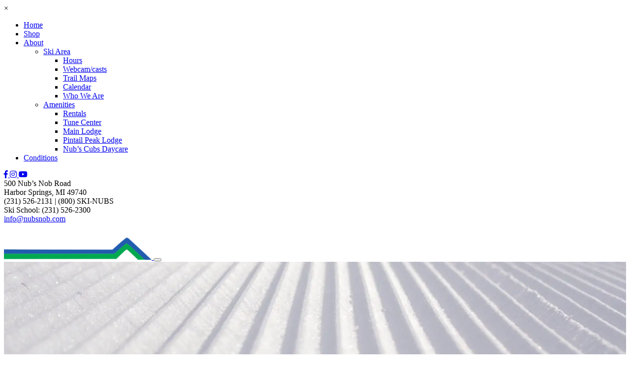

--- FILE ---
content_type: text/html; charset=UTF-8
request_url: https://www.nubsnob.com/february-16-at-nubs-nob/
body_size: 19539
content:
<!doctype html>
<html class="no-js" lang="en">
    <head>
	<meta name="viewport" content="width=device-width, initial-scale=1.0" />
	<meta name="format-detection" content="telephone=no" >
    <title>February 16 at Nub&#039;s Nob - Nub&#039;s Nob Ski Area - Northern Michigan</title>
    <link rel="shortcut icon" href="https://www.nubsnob.com/wp-content/themes/nubsnob2021/assets/images/favicon16x16.png">
    <link rel="stylesheet" href="https://use.fontawesome.com/releases/v5.13.1/css/all.css" crossorigin="anonymous">
    <link rel="preconnect" href="https://fonts.gstatic.com">
    <link href="https://fonts.googleapis.com/css2?family=Nunito&&family=Poppins&family=Didact+Gothic&family=Sarina&display=swap" rel="stylesheet">
    <link rel="stylesheet" href="https://use.typekit.net/mpj2tli.css">
    <style>
        @import url("https://use.typekit.net/jac3dgi.css");
    </style>
        <script data-cfasync="false" data-no-defer="1" data-no-minify="1" data-no-optimize="1">var ewww_webp_supported=!1;function check_webp_feature(A,e){var w;e=void 0!==e?e:function(){},ewww_webp_supported?e(ewww_webp_supported):((w=new Image).onload=function(){ewww_webp_supported=0<w.width&&0<w.height,e&&e(ewww_webp_supported)},w.onerror=function(){e&&e(!1)},w.src="data:image/webp;base64,"+{alpha:"UklGRkoAAABXRUJQVlA4WAoAAAAQAAAAAAAAAAAAQUxQSAwAAAARBxAR/Q9ERP8DAABWUDggGAAAABQBAJ0BKgEAAQAAAP4AAA3AAP7mtQAAAA=="}[A])}check_webp_feature("alpha");</script><script data-cfasync="false" data-no-defer="1" data-no-minify="1" data-no-optimize="1">var Arrive=function(c,w){"use strict";if(c.MutationObserver&&"undefined"!=typeof HTMLElement){var r,a=0,u=(r=HTMLElement.prototype.matches||HTMLElement.prototype.webkitMatchesSelector||HTMLElement.prototype.mozMatchesSelector||HTMLElement.prototype.msMatchesSelector,{matchesSelector:function(e,t){return e instanceof HTMLElement&&r.call(e,t)},addMethod:function(e,t,r){var a=e[t];e[t]=function(){return r.length==arguments.length?r.apply(this,arguments):"function"==typeof a?a.apply(this,arguments):void 0}},callCallbacks:function(e,t){t&&t.options.onceOnly&&1==t.firedElems.length&&(e=[e[0]]);for(var r,a=0;r=e[a];a++)r&&r.callback&&r.callback.call(r.elem,r.elem);t&&t.options.onceOnly&&1==t.firedElems.length&&t.me.unbindEventWithSelectorAndCallback.call(t.target,t.selector,t.callback)},checkChildNodesRecursively:function(e,t,r,a){for(var i,n=0;i=e[n];n++)r(i,t,a)&&a.push({callback:t.callback,elem:i}),0<i.childNodes.length&&u.checkChildNodesRecursively(i.childNodes,t,r,a)},mergeArrays:function(e,t){var r,a={};for(r in e)e.hasOwnProperty(r)&&(a[r]=e[r]);for(r in t)t.hasOwnProperty(r)&&(a[r]=t[r]);return a},toElementsArray:function(e){return e=void 0!==e&&("number"!=typeof e.length||e===c)?[e]:e}}),e=(l.prototype.addEvent=function(e,t,r,a){a={target:e,selector:t,options:r,callback:a,firedElems:[]};return this._beforeAdding&&this._beforeAdding(a),this._eventsBucket.push(a),a},l.prototype.removeEvent=function(e){for(var t,r=this._eventsBucket.length-1;t=this._eventsBucket[r];r--)e(t)&&(this._beforeRemoving&&this._beforeRemoving(t),(t=this._eventsBucket.splice(r,1))&&t.length&&(t[0].callback=null))},l.prototype.beforeAdding=function(e){this._beforeAdding=e},l.prototype.beforeRemoving=function(e){this._beforeRemoving=e},l),t=function(i,n){var o=new e,l=this,s={fireOnAttributesModification:!1};return o.beforeAdding(function(t){var e=t.target;e!==c.document&&e!==c||(e=document.getElementsByTagName("html")[0]);var r=new MutationObserver(function(e){n.call(this,e,t)}),a=i(t.options);r.observe(e,a),t.observer=r,t.me=l}),o.beforeRemoving(function(e){e.observer.disconnect()}),this.bindEvent=function(e,t,r){t=u.mergeArrays(s,t);for(var a=u.toElementsArray(this),i=0;i<a.length;i++)o.addEvent(a[i],e,t,r)},this.unbindEvent=function(){var r=u.toElementsArray(this);o.removeEvent(function(e){for(var t=0;t<r.length;t++)if(this===w||e.target===r[t])return!0;return!1})},this.unbindEventWithSelectorOrCallback=function(r){var a=u.toElementsArray(this),i=r,e="function"==typeof r?function(e){for(var t=0;t<a.length;t++)if((this===w||e.target===a[t])&&e.callback===i)return!0;return!1}:function(e){for(var t=0;t<a.length;t++)if((this===w||e.target===a[t])&&e.selector===r)return!0;return!1};o.removeEvent(e)},this.unbindEventWithSelectorAndCallback=function(r,a){var i=u.toElementsArray(this);o.removeEvent(function(e){for(var t=0;t<i.length;t++)if((this===w||e.target===i[t])&&e.selector===r&&e.callback===a)return!0;return!1})},this},i=new function(){var s={fireOnAttributesModification:!1,onceOnly:!1,existing:!1};function n(e,t,r){return!(!u.matchesSelector(e,t.selector)||(e._id===w&&(e._id=a++),-1!=t.firedElems.indexOf(e._id)))&&(t.firedElems.push(e._id),!0)}var c=(i=new t(function(e){var t={attributes:!1,childList:!0,subtree:!0};return e.fireOnAttributesModification&&(t.attributes=!0),t},function(e,i){e.forEach(function(e){var t=e.addedNodes,r=e.target,a=[];null!==t&&0<t.length?u.checkChildNodesRecursively(t,i,n,a):"attributes"===e.type&&n(r,i)&&a.push({callback:i.callback,elem:r}),u.callCallbacks(a,i)})})).bindEvent;return i.bindEvent=function(e,t,r){t=void 0===r?(r=t,s):u.mergeArrays(s,t);var a=u.toElementsArray(this);if(t.existing){for(var i=[],n=0;n<a.length;n++)for(var o=a[n].querySelectorAll(e),l=0;l<o.length;l++)i.push({callback:r,elem:o[l]});if(t.onceOnly&&i.length)return r.call(i[0].elem,i[0].elem);setTimeout(u.callCallbacks,1,i)}c.call(this,e,t,r)},i},o=new function(){var a={};function i(e,t){return u.matchesSelector(e,t.selector)}var n=(o=new t(function(){return{childList:!0,subtree:!0}},function(e,r){e.forEach(function(e){var t=e.removedNodes,e=[];null!==t&&0<t.length&&u.checkChildNodesRecursively(t,r,i,e),u.callCallbacks(e,r)})})).bindEvent;return o.bindEvent=function(e,t,r){t=void 0===r?(r=t,a):u.mergeArrays(a,t),n.call(this,e,t,r)},o};d(HTMLElement.prototype),d(NodeList.prototype),d(HTMLCollection.prototype),d(HTMLDocument.prototype),d(Window.prototype);var n={};return s(i,n,"unbindAllArrive"),s(o,n,"unbindAllLeave"),n}function l(){this._eventsBucket=[],this._beforeAdding=null,this._beforeRemoving=null}function s(e,t,r){u.addMethod(t,r,e.unbindEvent),u.addMethod(t,r,e.unbindEventWithSelectorOrCallback),u.addMethod(t,r,e.unbindEventWithSelectorAndCallback)}function d(e){e.arrive=i.bindEvent,s(i,e,"unbindArrive"),e.leave=o.bindEvent,s(o,e,"unbindLeave")}}(window,void 0),ewww_webp_supported=!1;function check_webp_feature(e,t){var r;ewww_webp_supported?t(ewww_webp_supported):((r=new Image).onload=function(){ewww_webp_supported=0<r.width&&0<r.height,t(ewww_webp_supported)},r.onerror=function(){t(!1)},r.src="data:image/webp;base64,"+{alpha:"UklGRkoAAABXRUJQVlA4WAoAAAAQAAAAAAAAAAAAQUxQSAwAAAARBxAR/Q9ERP8DAABWUDggGAAAABQBAJ0BKgEAAQAAAP4AAA3AAP7mtQAAAA==",animation:"UklGRlIAAABXRUJQVlA4WAoAAAASAAAAAAAAAAAAQU5JTQYAAAD/////AABBTk1GJgAAAAAAAAAAAAAAAAAAAGQAAABWUDhMDQAAAC8AAAAQBxAREYiI/gcA"}[e])}function ewwwLoadImages(e){if(e){for(var t=document.querySelectorAll(".batch-image img, .image-wrapper a, .ngg-pro-masonry-item a, .ngg-galleria-offscreen-seo-wrapper a"),r=0,a=t.length;r<a;r++)ewwwAttr(t[r],"data-src",t[r].getAttribute("data-webp")),ewwwAttr(t[r],"data-thumbnail",t[r].getAttribute("data-webp-thumbnail"));for(var i=document.querySelectorAll("div.woocommerce-product-gallery__image"),r=0,a=i.length;r<a;r++)ewwwAttr(i[r],"data-thumb",i[r].getAttribute("data-webp-thumb"))}for(var n=document.querySelectorAll("video"),r=0,a=n.length;r<a;r++)ewwwAttr(n[r],"poster",e?n[r].getAttribute("data-poster-webp"):n[r].getAttribute("data-poster-image"));for(var o,l=document.querySelectorAll("img.ewww_webp_lazy_load"),r=0,a=l.length;r<a;r++)e&&(ewwwAttr(l[r],"data-lazy-srcset",l[r].getAttribute("data-lazy-srcset-webp")),ewwwAttr(l[r],"data-srcset",l[r].getAttribute("data-srcset-webp")),ewwwAttr(l[r],"data-lazy-src",l[r].getAttribute("data-lazy-src-webp")),ewwwAttr(l[r],"data-src",l[r].getAttribute("data-src-webp")),ewwwAttr(l[r],"data-orig-file",l[r].getAttribute("data-webp-orig-file")),ewwwAttr(l[r],"data-medium-file",l[r].getAttribute("data-webp-medium-file")),ewwwAttr(l[r],"data-large-file",l[r].getAttribute("data-webp-large-file")),null!=(o=l[r].getAttribute("srcset"))&&!1!==o&&o.includes("R0lGOD")&&ewwwAttr(l[r],"src",l[r].getAttribute("data-lazy-src-webp"))),l[r].className=l[r].className.replace(/\bewww_webp_lazy_load\b/,"");for(var s=document.querySelectorAll(".ewww_webp"),r=0,a=s.length;r<a;r++)e?(ewwwAttr(s[r],"srcset",s[r].getAttribute("data-srcset-webp")),ewwwAttr(s[r],"src",s[r].getAttribute("data-src-webp")),ewwwAttr(s[r],"data-orig-file",s[r].getAttribute("data-webp-orig-file")),ewwwAttr(s[r],"data-medium-file",s[r].getAttribute("data-webp-medium-file")),ewwwAttr(s[r],"data-large-file",s[r].getAttribute("data-webp-large-file")),ewwwAttr(s[r],"data-large_image",s[r].getAttribute("data-webp-large_image")),ewwwAttr(s[r],"data-src",s[r].getAttribute("data-webp-src"))):(ewwwAttr(s[r],"srcset",s[r].getAttribute("data-srcset-img")),ewwwAttr(s[r],"src",s[r].getAttribute("data-src-img"))),s[r].className=s[r].className.replace(/\bewww_webp\b/,"ewww_webp_loaded");window.jQuery&&jQuery.fn.isotope&&jQuery.fn.imagesLoaded&&(jQuery(".fusion-posts-container-infinite").imagesLoaded(function(){jQuery(".fusion-posts-container-infinite").hasClass("isotope")&&jQuery(".fusion-posts-container-infinite").isotope()}),jQuery(".fusion-portfolio:not(.fusion-recent-works) .fusion-portfolio-wrapper").imagesLoaded(function(){jQuery(".fusion-portfolio:not(.fusion-recent-works) .fusion-portfolio-wrapper").isotope()}))}function ewwwWebPInit(e){ewwwLoadImages(e),ewwwNggLoadGalleries(e),document.arrive(".ewww_webp",function(){ewwwLoadImages(e)}),document.arrive(".ewww_webp_lazy_load",function(){ewwwLoadImages(e)}),document.arrive("videos",function(){ewwwLoadImages(e)}),"loading"==document.readyState?document.addEventListener("DOMContentLoaded",ewwwJSONParserInit):("undefined"!=typeof galleries&&ewwwNggParseGalleries(e),ewwwWooParseVariations(e))}function ewwwAttr(e,t,r){null!=r&&!1!==r&&e.setAttribute(t,r)}function ewwwJSONParserInit(){"undefined"!=typeof galleries&&check_webp_feature("alpha",ewwwNggParseGalleries),check_webp_feature("alpha",ewwwWooParseVariations)}function ewwwWooParseVariations(e){if(e)for(var t=document.querySelectorAll("form.variations_form"),r=0,a=t.length;r<a;r++){var i=t[r].getAttribute("data-product_variations"),n=!1;try{for(var o in i=JSON.parse(i))void 0!==i[o]&&void 0!==i[o].image&&(void 0!==i[o].image.src_webp&&(i[o].image.src=i[o].image.src_webp,n=!0),void 0!==i[o].image.srcset_webp&&(i[o].image.srcset=i[o].image.srcset_webp,n=!0),void 0!==i[o].image.full_src_webp&&(i[o].image.full_src=i[o].image.full_src_webp,n=!0),void 0!==i[o].image.gallery_thumbnail_src_webp&&(i[o].image.gallery_thumbnail_src=i[o].image.gallery_thumbnail_src_webp,n=!0),void 0!==i[o].image.thumb_src_webp&&(i[o].image.thumb_src=i[o].image.thumb_src_webp,n=!0));n&&ewwwAttr(t[r],"data-product_variations",JSON.stringify(i))}catch(e){}}}function ewwwNggParseGalleries(e){if(e)for(var t in galleries){var r=galleries[t];galleries[t].images_list=ewwwNggParseImageList(r.images_list)}}function ewwwNggLoadGalleries(e){e&&document.addEventListener("ngg.galleria.themeadded",function(e,t){window.ngg_galleria._create_backup=window.ngg_galleria.create,window.ngg_galleria.create=function(e,t){var r=$(e).data("id");return galleries["gallery_"+r].images_list=ewwwNggParseImageList(galleries["gallery_"+r].images_list),window.ngg_galleria._create_backup(e,t)}})}function ewwwNggParseImageList(e){for(var t in e){var r=e[t];if(void 0!==r["image-webp"]&&(e[t].image=r["image-webp"],delete e[t]["image-webp"]),void 0!==r["thumb-webp"]&&(e[t].thumb=r["thumb-webp"],delete e[t]["thumb-webp"]),void 0!==r.full_image_webp&&(e[t].full_image=r.full_image_webp,delete e[t].full_image_webp),void 0!==r.srcsets)for(var a in r.srcsets)nggSrcset=r.srcsets[a],void 0!==r.srcsets[a+"-webp"]&&(e[t].srcsets[a]=r.srcsets[a+"-webp"],delete e[t].srcsets[a+"-webp"]);if(void 0!==r.full_srcsets)for(var i in r.full_srcsets)nggFSrcset=r.full_srcsets[i],void 0!==r.full_srcsets[i+"-webp"]&&(e[t].full_srcsets[i]=r.full_srcsets[i+"-webp"],delete e[t].full_srcsets[i+"-webp"])}return e}check_webp_feature("alpha",ewwwWebPInit);</script><meta name='robots' content='index, follow, max-image-preview:large, max-snippet:-1, max-video-preview:-1' />
	<style>img:is([sizes="auto" i], [sizes^="auto," i]) { contain-intrinsic-size: 3000px 1500px }</style>
	
	<!-- This site is optimized with the Yoast SEO plugin v25.9 - https://yoast.com/wordpress/plugins/seo/ -->
	<link rel="canonical" href="https://www.nubsnob.com/february-16-at-nubs-nob/" />
	<meta property="og:locale" content="en_US" />
	<meta property="og:type" content="article" />
	<meta property="og:title" content="February 16 at Nub&#039;s Nob - Nub&#039;s Nob Ski Area - Northern Michigan" />
	<meta property="og:description" content="The snow surface is in exceptional shape this morning. The combination of cold, snow, snowmaking, and meticulous grooming will make for a great day on the slopes. A few slopes are closed today for snowmaking. The Marker/Volkl/Dabello Speed Series is tonight on Smokey. Pintail Peak Lodge is open with food and a coffee bar. The [&hellip;]" />
	<meta property="og:url" content="https://www.nubsnob.com/february-16-at-nubs-nob/" />
	<meta property="og:site_name" content="Nub&#039;s Nob Ski Area - Northern Michigan" />
	<meta property="article:publisher" content="https://www.facebook.com/nubsnobskiarea" />
	<meta property="article:published_time" content="2024-02-16T12:40:59+00:00" />
	<meta property="article:modified_time" content="2024-02-16T12:41:00+00:00" />
	<meta name="author" content="Ben Doornbos" />
	<meta name="twitter:card" content="summary_large_image" />
	<meta name="twitter:label1" content="Written by" />
	<meta name="twitter:data1" content="Ben Doornbos" />
	<!-- / Yoast SEO plugin. -->


<link rel='dns-prefetch' href='//www.nubsnob.com' />
<link rel='dns-prefetch' href='//cdn.jsdelivr.net' />
<link rel='dns-prefetch' href='//platform-api.sharethis.com' />
<link rel='dns-prefetch' href='//use.fontawesome.com' />
<script type="text/javascript">
/* <![CDATA[ */
window._wpemojiSettings = {"baseUrl":"https:\/\/s.w.org\/images\/core\/emoji\/16.0.1\/72x72\/","ext":".png","svgUrl":"https:\/\/s.w.org\/images\/core\/emoji\/16.0.1\/svg\/","svgExt":".svg","source":{"concatemoji":"https:\/\/www.nubsnob.com\/wp-includes\/js\/wp-emoji-release.min.js?ver=6.8.3"}};
/*! This file is auto-generated */
!function(s,n){var o,i,e;function c(e){try{var t={supportTests:e,timestamp:(new Date).valueOf()};sessionStorage.setItem(o,JSON.stringify(t))}catch(e){}}function p(e,t,n){e.clearRect(0,0,e.canvas.width,e.canvas.height),e.fillText(t,0,0);var t=new Uint32Array(e.getImageData(0,0,e.canvas.width,e.canvas.height).data),a=(e.clearRect(0,0,e.canvas.width,e.canvas.height),e.fillText(n,0,0),new Uint32Array(e.getImageData(0,0,e.canvas.width,e.canvas.height).data));return t.every(function(e,t){return e===a[t]})}function u(e,t){e.clearRect(0,0,e.canvas.width,e.canvas.height),e.fillText(t,0,0);for(var n=e.getImageData(16,16,1,1),a=0;a<n.data.length;a++)if(0!==n.data[a])return!1;return!0}function f(e,t,n,a){switch(t){case"flag":return n(e,"\ud83c\udff3\ufe0f\u200d\u26a7\ufe0f","\ud83c\udff3\ufe0f\u200b\u26a7\ufe0f")?!1:!n(e,"\ud83c\udde8\ud83c\uddf6","\ud83c\udde8\u200b\ud83c\uddf6")&&!n(e,"\ud83c\udff4\udb40\udc67\udb40\udc62\udb40\udc65\udb40\udc6e\udb40\udc67\udb40\udc7f","\ud83c\udff4\u200b\udb40\udc67\u200b\udb40\udc62\u200b\udb40\udc65\u200b\udb40\udc6e\u200b\udb40\udc67\u200b\udb40\udc7f");case"emoji":return!a(e,"\ud83e\udedf")}return!1}function g(e,t,n,a){var r="undefined"!=typeof WorkerGlobalScope&&self instanceof WorkerGlobalScope?new OffscreenCanvas(300,150):s.createElement("canvas"),o=r.getContext("2d",{willReadFrequently:!0}),i=(o.textBaseline="top",o.font="600 32px Arial",{});return e.forEach(function(e){i[e]=t(o,e,n,a)}),i}function t(e){var t=s.createElement("script");t.src=e,t.defer=!0,s.head.appendChild(t)}"undefined"!=typeof Promise&&(o="wpEmojiSettingsSupports",i=["flag","emoji"],n.supports={everything:!0,everythingExceptFlag:!0},e=new Promise(function(e){s.addEventListener("DOMContentLoaded",e,{once:!0})}),new Promise(function(t){var n=function(){try{var e=JSON.parse(sessionStorage.getItem(o));if("object"==typeof e&&"number"==typeof e.timestamp&&(new Date).valueOf()<e.timestamp+604800&&"object"==typeof e.supportTests)return e.supportTests}catch(e){}return null}();if(!n){if("undefined"!=typeof Worker&&"undefined"!=typeof OffscreenCanvas&&"undefined"!=typeof URL&&URL.createObjectURL&&"undefined"!=typeof Blob)try{var e="postMessage("+g.toString()+"("+[JSON.stringify(i),f.toString(),p.toString(),u.toString()].join(",")+"));",a=new Blob([e],{type:"text/javascript"}),r=new Worker(URL.createObjectURL(a),{name:"wpTestEmojiSupports"});return void(r.onmessage=function(e){c(n=e.data),r.terminate(),t(n)})}catch(e){}c(n=g(i,f,p,u))}t(n)}).then(function(e){for(var t in e)n.supports[t]=e[t],n.supports.everything=n.supports.everything&&n.supports[t],"flag"!==t&&(n.supports.everythingExceptFlag=n.supports.everythingExceptFlag&&n.supports[t]);n.supports.everythingExceptFlag=n.supports.everythingExceptFlag&&!n.supports.flag,n.DOMReady=!1,n.readyCallback=function(){n.DOMReady=!0}}).then(function(){return e}).then(function(){var e;n.supports.everything||(n.readyCallback(),(e=n.source||{}).concatemoji?t(e.concatemoji):e.wpemoji&&e.twemoji&&(t(e.twemoji),t(e.wpemoji)))}))}((window,document),window._wpemojiSettings);
/* ]]> */
</script>
<style id='wp-emoji-styles-inline-css' type='text/css'>

	img.wp-smiley, img.emoji {
		display: inline !important;
		border: none !important;
		box-shadow: none !important;
		height: 1em !important;
		width: 1em !important;
		margin: 0 0.07em !important;
		vertical-align: -0.1em !important;
		background: none !important;
		padding: 0 !important;
	}
</style>
<link rel='stylesheet' id='wp-block-library-css' href='https://www.nubsnob.com/wp-includes/css/dist/block-library/style.min.css?ver=6.8.3' type='text/css' media='all' />
<style id='classic-theme-styles-inline-css' type='text/css'>
/*! This file is auto-generated */
.wp-block-button__link{color:#fff;background-color:#32373c;border-radius:9999px;box-shadow:none;text-decoration:none;padding:calc(.667em + 2px) calc(1.333em + 2px);font-size:1.125em}.wp-block-file__button{background:#32373c;color:#fff;text-decoration:none}
</style>
<style id='fooevents-calendar-fooevents-calendar-shortcode-style-inline-css' type='text/css'>
/*!********************************************************************************************************************************************************************************************************************************************************************!*\
  !*** css ./node_modules/css-loader/dist/cjs.js??ruleSet[1].rules[4].use[1]!./node_modules/postcss-loader/dist/cjs.js??ruleSet[1].rules[4].use[2]!./node_modules/sass-loader/dist/cjs.js??ruleSet[1].rules[4].use[3]!./src/fooevents-calendar-shortcode/style.scss ***!
  \********************************************************************************************************************************************************************************************************************************************************************/
/**
 * The following styles get applied both on the front of your site
 * and in the editor.
 *
 * Replace them with your own styles or remove the file completely.
 */
.fooevents-calendar-block {
  width: 100%;
}

/*# sourceMappingURL=style-index.css.map*/
</style>
<style id='woocommerce-events-fooevents-event-listing-style-inline-css' type='text/css'>
/*!***************************************************************************************************************************************************************************************************************************************************************!*\
  !*** css ./node_modules/css-loader/dist/cjs.js??ruleSet[1].rules[4].use[1]!./node_modules/postcss-loader/dist/cjs.js??ruleSet[1].rules[4].use[2]!./node_modules/sass-loader/dist/cjs.js??ruleSet[1].rules[4].use[3]!./src/fooevents-event-listing/style.scss ***!
  \***************************************************************************************************************************************************************************************************************************************************************/
/**
 * The following styles get applied both on the front of your site
 * and in the editor.
 *
 * Replace them with your own styles or remove the file completely.
 */
.wp-block-woocommerce-events-fooevents-event-listing {
  border: 0;
}

.fooevents-event-listing-clear {
  clear: both;
}

/* Event Listing Block */
.fooevents-event-listing-date-month {
  font-size: 0.9em;
  line-height: 1em;
  text-transform: uppercase;
  font-weight: 500;
  padding-top: 0.7em;
  margin: 0;
}

.fooevents-event-listing-date-day {
  font-size: 1.6em;
  font-weight: bold;
  line-height: 1.2em;
}

/* Event Listing Block > List */
.fooevents-event-listing-list-container {
  gap: 1.5em;
  margin-bottom: 1.5em;
  display: grid;
  grid-template-columns: 300px auto;
}

.fooevents-event-listing-list-container.image-right {
  grid-template-columns: auto 300px;
}

.image-right .fooevents-event-listing-list-thumbnail {
  grid-column: 2/3;
  grid-row: 1;
}

.image-right .fooevents-event-listing-list-content {
  grid-column: 1/2;
  grid-row: 1;
}

.fooevents-event-listing-list-container.image-none {
  grid-template-columns: repeat(1, 100%);
}

.fooevents-event-listing-list-seperators h2 {
  padding: 0 0 0.5em 0;
  font-size: 1.2em;
}

#fooevents-event-listing-list h3 {
  margin: 0 0 0.5em;
  padding: 0;
}

#fooevents-event-listing-list img {
  max-width: 100%;
  width: 100%;
  height: auto;
}

#fooevents-event-listing-list .fooevents-event-listing-list-datetime {
  padding: 0;
  margin: 0 0 0.5em;
}

#fooevents-event-listing-list .fooevents-event-listing-list-excerpt {
  margin: 0 0 0.5em;
  padding: 0;
}

#fooevents-event-listing-list .fooevents-event-listing-list-price {
  font-weight: bold;
  padding-right: 1em;
}

#fooevents-event-listing-list .fooevents-event-listing-list-location {
  margin: 0 0 0.5em;
  padding: 0;
}

#fooevents-event-listing-list .fooevents-event-listing-list-stock {
  margin: 0 0 1em;
  padding: 0;
}

#fooevents-event-listing-list .fooevents-event-listing-list-book-now {
  font-weight: bold;
}

#fooevents-event-listing-list .fooevents-event-listing-list-book-now a {
  text-decoration: none;
}

/* Event Listing Block > Compact */
table#fooevents-event-listing-compact {
  width: 100%;
}

table#fooevents-event-listing-compact th {
  text-align: left;
}

#fooevents-event-listing-compact h3 {
  margin-bottom: 0.5em;
  padding: 0;
  margin-block-start: 0;
  font-size: 1.4em;
}

#fooevents-event-listing-compact ul {
  list-style: none;
  margin: 0;
  padding: 0;
  font-size: 0.9em;
}

table#fooevents-event-listing-compact td.date {
  text-align: center;
}

#fooevents-event-listing-compact .fooevents-event-listing-compact-datetime {
  padding: 0 0 0.5em;
  margin: 0;
}

#fooevents-event-listing-compact .fooevents-event-listing-compact-excerpt {
  margin-bottom: 1em;
}

#fooevents-event-listing-compact .fooevents-event-listing-compact-stock {
  margin: 1em 0 0;
  padding: 0;
}

#fooevents-event-listing-compact .fooevents-event-listing-compact-book-now {
  padding: 0;
  margin: 0 0em;
  font-weight: bold;
}

#fooevents-event-listing-compact .fooevents-event-listing-compact-book-now a {
  text-decoration: none;
}

#fooevents-event-listing-compact .fooevents-event-listing-compact-price {
  font-weight: bold;
  margin: 0;
}

#fooevents-event-listing-compact .fooevents-event-listing-compact-price {
  font-weight: bold;
  margin: 0;
}

#fooevents-event-listing-compact .fooevents-event-listing-compact-availability {
  margin: 0;
}

#fooevents-event-listing-compact .fooevents-event-listing-compact-location {
  margin: 0 0 0.5em;
  padding: 0;
}

/* Event Listing Block > Tiled */
#fooevents-event-listing-tiles {
  display: grid;
  gap: 30px;
}

#fooevents-event-listing-tiles h3 {
  margin-bottom: 0.5em;
  padding: 0;
  margin-block-start: 0;
  font-size: 1.2em;
}

#fooevents-event-listing-tiles .event-thumbnail img {
  width: 100%;
  height: auto;
  padding: 0;
  margin: 0 0 1em;
}

#fooevents-event-listing-tiles .fooevents-event-listing-tiles-datetime {
  padding: 0;
  margin: 0 0 0.5em;
}

#fooevents-event-listing-tiles .fooevents-event-listing-tiles-location {
  font-weight: bold;
  margin: 0 0 0.5em;
}

#fooevents-event-listing-tiles .fooevents-event-listing-tiles-excerpt {
  margin: 0 0 1em;
}

#fooevents-event-listing-tiles .fooevents-event-listing-tiles-stock {
  margin: 0 0 1em;
}

#fooevents-event-listing-tiles .fooevents-event-listing-tiles-price {
  font-weight: bold;
  margin: 0;
}

#fooevents-event-listing-tiles .fooevents-event-listing-tiles-availability {
  margin: 0;
}

#fooevents-event-listing-tiles .fooevents-event-listing-book-now {
  font-weight: bold;
  margin: 1em 0 0;
}

#fooevents-event-listing-tiles .fooevents-event-listing-book-now a {
  text-decoration: none;
}

.fooevents-event-listing-tile-number-2 {
  grid-template-columns: repeat(2, calc(50% - 15px));
}

.fooevents-event-listing-tile-number-3 {
  grid-template-columns: repeat(3, calc(33.33% - 20px));
}

.fooevents-event-listing-tile-number-4 {
  grid-template-columns: repeat(4, calc(25% - 22.5px));
}

.fooevents-event-listing-tile-number-5 {
  grid-template-columns: repeat(5, calc(20% - 24px));
}

.fooevents-event-listing-tile-number-6 {
  grid-template-columns: repeat(6, calc(16.66% - 25px));
}

/* Event Icon Styles */
.event-icon {
  display: inline;
  margin: 0.4em 0.4em 0 0;
  padding: 0;
  line-height: 0.8em;
}

.event-icon:before {
  content: "\f469";
  font-family: "dashicons";
  font-size: 1em;
}

.event-icon-calendar:before {
  content: "\f508";
}

@media screen and (max-width: 55em) {
  .fooevents-event-listing-tile-number-5,
  .fooevents-event-listing-tile-number-6 {
    grid-template-columns: repeat(3, calc(33.33% - 20px));
  }
  #fooevents-event-listing-compact td {
    display: block;
    width: 100%;
  }
  table#fooevents-event-listing-compact td.date {
    text-align: left;
  }
}
@media screen and (max-width: 50em) {
  .fooevents-event-listing-tile-number-2,
  .fooevents-event-listing-tile-number-3,
  .fooevents-event-listing-tile-number-4,
  .fooevents-event-listing-tile-number-5,
  .fooevents-event-listing-tile-number-6 {
    grid-template-columns: repeat(3, calc(33.33% - 20px));
  }
}
@media screen and (max-width: 40em) {
  .fooevents-event-listing-tile-number-2,
  .fooevents-event-listing-tile-number-3,
  .fooevents-event-listing-tile-number-4,
  .fooevents-event-listing-tile-number-5,
  .fooevents-event-listing-tile-number-6 {
    grid-template-columns: repeat(2, calc(50% - 15px));
  }
  .fooevents-event-listing-list-container {
    grid-template-columns: repeat(1, 100%);
  }
}
@media screen and (max-width: 30em) {
  .fooevents-event-listing-tile-number-2,
  .fooevents-event-listing-tile-number-3,
  .fooevents-event-listing-tile-number-4,
  .fooevents-event-listing-tile-number-5,
  .fooevents-event-listing-tile-number-6 {
    grid-template-columns: repeat(1, 100%);
  }
}

/*# sourceMappingURL=style-index.css.map*/
</style>
<style id='woocommerce-events-fooevents-event-attendees-style-inline-css' type='text/css'>
/*!*****************************************************************************************************************************************************************************************************************************************************************!*\
  !*** css ./node_modules/css-loader/dist/cjs.js??ruleSet[1].rules[4].use[1]!./node_modules/postcss-loader/dist/cjs.js??ruleSet[1].rules[4].use[2]!./node_modules/sass-loader/dist/cjs.js??ruleSet[1].rules[4].use[3]!./src/fooevents-event-attendees/style.scss ***!
  \*****************************************************************************************************************************************************************************************************************************************************************/
/**
 * The following styles get applied both on the front of your site
 * and in the editor.
 *
 * Replace them with your own styles or remove the file completely.
 */
/*  Attendee Block Grid Styles */
.fooevents-attendees-grid {
  display: grid;
  gap: 30px;
}

.fooevents-attendee-list-grid-2 {
  grid-template-columns: repeat(2, calc(50% - 15px));
}

.fooevents-attendee-list-grid-3 {
  grid-template-columns: repeat(3, calc(33.33% - 20px));
}

.fooevents-attendee-list-grid-4 {
  grid-template-columns: repeat(4, calc(25% - 22.5px));
}

.fooevents-attendee-list-grid-5 {
  grid-template-columns: repeat(5, calc(20% - 24px));
}

.fooevents-attendee-list-grid-6 {
  grid-template-columns: repeat(6, calc(16.66% - 25px));
}

.fooevents-attendee-list-grid-7 {
  grid-template-columns: repeat(7, calc(14.28% - 25.7142857143px));
}

.fooevents-attendee-list-grid-8 {
  grid-template-columns: repeat(8, calc(12.5% - 26.25px));
}

.fooevents-attendees-grid .fooevents-attendee {
  margin-bottom: 1em;
  text-align: center;
  line-height: 1.3em;
}

.fooevents-attendees:after,
.fooevents-attendee-list-clear {
  clear: both;
  content: "";
  display: block;
}

.fooevents-attendees-grid .fooevents-attendee img {
  border-radius: 100%;
  max-width: 90%;
  margin: 0 0 0.5em;
  display: inline-block;
}

.fooevents-attendees-grid .fooevents-attendee-info-name {
  font-weight: bold;
}

.fooevents-attendees-grid .fooevents-attendee-info-designation,
.fooevents-attendees-grid .fooevents-attendee-info-company,
.fooevents-attendees-grid .fooevents-attendee-info-telephone,
.fooevents-attendees-grid .fooevents-attendee-info-email,
.fooevents-attendees-grid .fooevents-attendee-info-signup {
  font-size: 0.8em;
}

.fooevents-attendees-grid .fooevents-attendee-info-designation {
  font-weight: 600;
}

.fooevents-attendees-grid-total {
  padding: 1em 0;
  text-align: center;
}

/* Attendee Block Name Styles */
.fooevents-attendee strong {
  font-size: 0.9em;
  font-weight: 600;
}

/* Attendee Block Pictures Styles */
.fooevents-attendees-pictures .fooevents-attendee {
  float: left;
  text-align: center;
  line-height: 1.3em;
  margin: 0 0 0 -0.8em;
}

.fooevents-attendees-pictures .fooevents-attendee img {
  max-width: 100%;
}

.fooevents-attendees-pictures .fooevents-attendee-size-large {
  width: 6em;
}

.fooevents-attendees-pictures .fooevents-attendee-size-large img {
  border: solid 4px #fff;
  width: 6em;
}

.fooevents-attendees-pictures .fooevents-attendee-size-medium {
  width: 3.5em;
}

.fooevents-attendees-pictures .fooevents-attendee-size-medium img {
  border: solid 3px #fff;
  width: 3.5em;
}

.fooevents-attendees-pictures .fooevents-attendee-size-small {
  width: 2.5em;
}

.fooevents-attendees-pictures .fooevents-attendee-size-small img {
  border: solid 2px #fff;
  width: 2.5em;
}

#fooevents-attendee-list-compact .fooevents-attendee-large img {
  max-width: 6em;
}

#fooevents-attendee-list-compact .fooevents-attendee-medium img {
  max-width: 3.5em;
}

#fooevents-attendee-list-compact .fooevents-attendee-small img {
  max-width: 2.5em;
}

.fooevents-attendees-pictures .fooevents-attendee-0 {
  margin: 0;
}

/* Attendee Block List Styles */
.fooevents-attendees-list img {
  border-radius: 100%;
  max-width: 90%;
  margin: 0 0 0.5em;
}

.fooevents-attendees-list-total {
  padding: 1em 0;
  text-align: left;
}

/* Attendee Block Image Styles */
.fooevents-attendees-pictures .fooevents-attendee img {
  border-radius: 100%;
  max-width: 100%;
  margin: 0 0 0.5em;
}

/* Responsive Styles */
@media screen and (max-width: 55em) {
  .fooevents-attendee-list-grid-5,
  .fooevents-attendee-list-grid-6,
  .fooevents-attendee-list-grid-7,
  .fooevents-attendee-list-grid-8 {
    grid-template-columns: repeat(5, calc(20% - 24px));
  }
}
@media screen and (max-width: 50em) {
  .fooevents-attendee-list-grid-5,
  .fooevents-attendee-list-grid-6,
  .fooevents-attendee-list-grid-7,
  .fooevents-attendee-list-grid-8 {
    grid-template-columns: repeat(4, calc(25% - 22.5px));
  }
}
@media screen and (max-width: 40em) {
  .fooevents-attendee-list-grid-4,
  .fooevents-attendee-list-grid-5,
  .fooevents-attendee-list-grid-6,
  .fooevents-attendee-list-grid-7,
  .fooevents-attendee-list-grid-8 {
    grid-template-columns: repeat(3, calc(33.33% - 20px));
  }
  #fooevents-attendee-list-compact th {
    display: none;
  }
  #fooevents-attendee-list-compact td {
    display: block;
    width: 100%;
  }
}
@media screen and (max-width: 30em) {
  .fooevents-attendee-list-grid-3,
  .fooevents-attendee-list-grid-4,
  .fooevents-attendee-list-grid-5,
  .fooevents-attendee-list-grid-6,
  .fooevents-attendee-list-grid-7,
  .fooevents-attendee-list-grid-8 {
    grid-template-columns: repeat(2, calc(50% - 15px));
  }
}

/*# sourceMappingURL=style-index.css.map*/
</style>
<style id='global-styles-inline-css' type='text/css'>
:root{--wp--preset--aspect-ratio--square: 1;--wp--preset--aspect-ratio--4-3: 4/3;--wp--preset--aspect-ratio--3-4: 3/4;--wp--preset--aspect-ratio--3-2: 3/2;--wp--preset--aspect-ratio--2-3: 2/3;--wp--preset--aspect-ratio--16-9: 16/9;--wp--preset--aspect-ratio--9-16: 9/16;--wp--preset--color--black: #000000;--wp--preset--color--cyan-bluish-gray: #abb8c3;--wp--preset--color--white: #ffffff;--wp--preset--color--pale-pink: #f78da7;--wp--preset--color--vivid-red: #cf2e2e;--wp--preset--color--luminous-vivid-orange: #ff6900;--wp--preset--color--luminous-vivid-amber: #fcb900;--wp--preset--color--light-green-cyan: #7bdcb5;--wp--preset--color--vivid-green-cyan: #00d084;--wp--preset--color--pale-cyan-blue: #8ed1fc;--wp--preset--color--vivid-cyan-blue: #0693e3;--wp--preset--color--vivid-purple: #9b51e0;--wp--preset--color--red: #B4292E;--wp--preset--color--green: #55632B;--wp--preset--color--light-tan: #B9AC97;--wp--preset--color--tan: #9A8B64;--wp--preset--color--grey: #58585A;--wp--preset--gradient--vivid-cyan-blue-to-vivid-purple: linear-gradient(135deg,rgba(6,147,227,1) 0%,rgb(155,81,224) 100%);--wp--preset--gradient--light-green-cyan-to-vivid-green-cyan: linear-gradient(135deg,rgb(122,220,180) 0%,rgb(0,208,130) 100%);--wp--preset--gradient--luminous-vivid-amber-to-luminous-vivid-orange: linear-gradient(135deg,rgba(252,185,0,1) 0%,rgba(255,105,0,1) 100%);--wp--preset--gradient--luminous-vivid-orange-to-vivid-red: linear-gradient(135deg,rgba(255,105,0,1) 0%,rgb(207,46,46) 100%);--wp--preset--gradient--very-light-gray-to-cyan-bluish-gray: linear-gradient(135deg,rgb(238,238,238) 0%,rgb(169,184,195) 100%);--wp--preset--gradient--cool-to-warm-spectrum: linear-gradient(135deg,rgb(74,234,220) 0%,rgb(151,120,209) 20%,rgb(207,42,186) 40%,rgb(238,44,130) 60%,rgb(251,105,98) 80%,rgb(254,248,76) 100%);--wp--preset--gradient--blush-light-purple: linear-gradient(135deg,rgb(255,206,236) 0%,rgb(152,150,240) 100%);--wp--preset--gradient--blush-bordeaux: linear-gradient(135deg,rgb(254,205,165) 0%,rgb(254,45,45) 50%,rgb(107,0,62) 100%);--wp--preset--gradient--luminous-dusk: linear-gradient(135deg,rgb(255,203,112) 0%,rgb(199,81,192) 50%,rgb(65,88,208) 100%);--wp--preset--gradient--pale-ocean: linear-gradient(135deg,rgb(255,245,203) 0%,rgb(182,227,212) 50%,rgb(51,167,181) 100%);--wp--preset--gradient--electric-grass: linear-gradient(135deg,rgb(202,248,128) 0%,rgb(113,206,126) 100%);--wp--preset--gradient--midnight: linear-gradient(135deg,rgb(2,3,129) 0%,rgb(40,116,252) 100%);--wp--preset--font-size--small: 13px;--wp--preset--font-size--medium: 20px;--wp--preset--font-size--large: 36px;--wp--preset--font-size--x-large: 42px;--wp--preset--spacing--20: 0.44rem;--wp--preset--spacing--30: 0.67rem;--wp--preset--spacing--40: 1rem;--wp--preset--spacing--50: 1.5rem;--wp--preset--spacing--60: 2.25rem;--wp--preset--spacing--70: 3.38rem;--wp--preset--spacing--80: 5.06rem;--wp--preset--shadow--natural: 6px 6px 9px rgba(0, 0, 0, 0.2);--wp--preset--shadow--deep: 12px 12px 50px rgba(0, 0, 0, 0.4);--wp--preset--shadow--sharp: 6px 6px 0px rgba(0, 0, 0, 0.2);--wp--preset--shadow--outlined: 6px 6px 0px -3px rgba(255, 255, 255, 1), 6px 6px rgba(0, 0, 0, 1);--wp--preset--shadow--crisp: 6px 6px 0px rgba(0, 0, 0, 1);}:where(.is-layout-flex){gap: 0.5em;}:where(.is-layout-grid){gap: 0.5em;}body .is-layout-flex{display: flex;}.is-layout-flex{flex-wrap: wrap;align-items: center;}.is-layout-flex > :is(*, div){margin: 0;}body .is-layout-grid{display: grid;}.is-layout-grid > :is(*, div){margin: 0;}:where(.wp-block-columns.is-layout-flex){gap: 2em;}:where(.wp-block-columns.is-layout-grid){gap: 2em;}:where(.wp-block-post-template.is-layout-flex){gap: 1.25em;}:where(.wp-block-post-template.is-layout-grid){gap: 1.25em;}.has-black-color{color: var(--wp--preset--color--black) !important;}.has-cyan-bluish-gray-color{color: var(--wp--preset--color--cyan-bluish-gray) !important;}.has-white-color{color: var(--wp--preset--color--white) !important;}.has-pale-pink-color{color: var(--wp--preset--color--pale-pink) !important;}.has-vivid-red-color{color: var(--wp--preset--color--vivid-red) !important;}.has-luminous-vivid-orange-color{color: var(--wp--preset--color--luminous-vivid-orange) !important;}.has-luminous-vivid-amber-color{color: var(--wp--preset--color--luminous-vivid-amber) !important;}.has-light-green-cyan-color{color: var(--wp--preset--color--light-green-cyan) !important;}.has-vivid-green-cyan-color{color: var(--wp--preset--color--vivid-green-cyan) !important;}.has-pale-cyan-blue-color{color: var(--wp--preset--color--pale-cyan-blue) !important;}.has-vivid-cyan-blue-color{color: var(--wp--preset--color--vivid-cyan-blue) !important;}.has-vivid-purple-color{color: var(--wp--preset--color--vivid-purple) !important;}.has-black-background-color{background-color: var(--wp--preset--color--black) !important;}.has-cyan-bluish-gray-background-color{background-color: var(--wp--preset--color--cyan-bluish-gray) !important;}.has-white-background-color{background-color: var(--wp--preset--color--white) !important;}.has-pale-pink-background-color{background-color: var(--wp--preset--color--pale-pink) !important;}.has-vivid-red-background-color{background-color: var(--wp--preset--color--vivid-red) !important;}.has-luminous-vivid-orange-background-color{background-color: var(--wp--preset--color--luminous-vivid-orange) !important;}.has-luminous-vivid-amber-background-color{background-color: var(--wp--preset--color--luminous-vivid-amber) !important;}.has-light-green-cyan-background-color{background-color: var(--wp--preset--color--light-green-cyan) !important;}.has-vivid-green-cyan-background-color{background-color: var(--wp--preset--color--vivid-green-cyan) !important;}.has-pale-cyan-blue-background-color{background-color: var(--wp--preset--color--pale-cyan-blue) !important;}.has-vivid-cyan-blue-background-color{background-color: var(--wp--preset--color--vivid-cyan-blue) !important;}.has-vivid-purple-background-color{background-color: var(--wp--preset--color--vivid-purple) !important;}.has-black-border-color{border-color: var(--wp--preset--color--black) !important;}.has-cyan-bluish-gray-border-color{border-color: var(--wp--preset--color--cyan-bluish-gray) !important;}.has-white-border-color{border-color: var(--wp--preset--color--white) !important;}.has-pale-pink-border-color{border-color: var(--wp--preset--color--pale-pink) !important;}.has-vivid-red-border-color{border-color: var(--wp--preset--color--vivid-red) !important;}.has-luminous-vivid-orange-border-color{border-color: var(--wp--preset--color--luminous-vivid-orange) !important;}.has-luminous-vivid-amber-border-color{border-color: var(--wp--preset--color--luminous-vivid-amber) !important;}.has-light-green-cyan-border-color{border-color: var(--wp--preset--color--light-green-cyan) !important;}.has-vivid-green-cyan-border-color{border-color: var(--wp--preset--color--vivid-green-cyan) !important;}.has-pale-cyan-blue-border-color{border-color: var(--wp--preset--color--pale-cyan-blue) !important;}.has-vivid-cyan-blue-border-color{border-color: var(--wp--preset--color--vivid-cyan-blue) !important;}.has-vivid-purple-border-color{border-color: var(--wp--preset--color--vivid-purple) !important;}.has-vivid-cyan-blue-to-vivid-purple-gradient-background{background: var(--wp--preset--gradient--vivid-cyan-blue-to-vivid-purple) !important;}.has-light-green-cyan-to-vivid-green-cyan-gradient-background{background: var(--wp--preset--gradient--light-green-cyan-to-vivid-green-cyan) !important;}.has-luminous-vivid-amber-to-luminous-vivid-orange-gradient-background{background: var(--wp--preset--gradient--luminous-vivid-amber-to-luminous-vivid-orange) !important;}.has-luminous-vivid-orange-to-vivid-red-gradient-background{background: var(--wp--preset--gradient--luminous-vivid-orange-to-vivid-red) !important;}.has-very-light-gray-to-cyan-bluish-gray-gradient-background{background: var(--wp--preset--gradient--very-light-gray-to-cyan-bluish-gray) !important;}.has-cool-to-warm-spectrum-gradient-background{background: var(--wp--preset--gradient--cool-to-warm-spectrum) !important;}.has-blush-light-purple-gradient-background{background: var(--wp--preset--gradient--blush-light-purple) !important;}.has-blush-bordeaux-gradient-background{background: var(--wp--preset--gradient--blush-bordeaux) !important;}.has-luminous-dusk-gradient-background{background: var(--wp--preset--gradient--luminous-dusk) !important;}.has-pale-ocean-gradient-background{background: var(--wp--preset--gradient--pale-ocean) !important;}.has-electric-grass-gradient-background{background: var(--wp--preset--gradient--electric-grass) !important;}.has-midnight-gradient-background{background: var(--wp--preset--gradient--midnight) !important;}.has-small-font-size{font-size: var(--wp--preset--font-size--small) !important;}.has-medium-font-size{font-size: var(--wp--preset--font-size--medium) !important;}.has-large-font-size{font-size: var(--wp--preset--font-size--large) !important;}.has-x-large-font-size{font-size: var(--wp--preset--font-size--x-large) !important;}
:where(.wp-block-post-template.is-layout-flex){gap: 1.25em;}:where(.wp-block-post-template.is-layout-grid){gap: 1.25em;}
:where(.wp-block-columns.is-layout-flex){gap: 2em;}:where(.wp-block-columns.is-layout-grid){gap: 2em;}
:root :where(.wp-block-pullquote){font-size: 1.5em;line-height: 1.6;}
</style>
<link rel='stylesheet' id='contact-form-7-css' href='https://www.nubsnob.com/wp-content/plugins/contact-form-7/includes/css/styles.css?ver=6.1.1' type='text/css' media='all' />
<link rel='stylesheet' id='fooevents-calendar-full-callendar-style-css' href='https://www.nubsnob.com/wp-content/plugins/fooevents-calendar/css/fullcalendar.css?ver=1.0.0' type='text/css' media='all' />
<link rel='stylesheet' id='fooevents-calendar-full-callendar-print-style-css' href='https://www.nubsnob.com/wp-content/plugins/fooevents-calendar/css/fullcalendar.print.css?ver=1.0.0' type='text/css' media='print' />
<link rel='stylesheet' id='fooevents-calendar-full-callendar-styles-css' href='https://www.nubsnob.com/wp-content/plugins/fooevents-calendar/css/style.css?ver=1.0.1' type='text/css' media='all' />
<link rel='stylesheet' id='fooevents-bookings-style-css' href='https://www.nubsnob.com/wp-content/plugins/fooevents_bookings/css/fooevents-bookings-frontend.css?ver=1.8.3' type='text/css' media='all' />
<link rel='stylesheet' id='glm-fontawesome-css' href='https://use.fontawesome.com/releases/v5.5.0/css/all.css?ver=6.8.3' type='text/css' media='all' />
<link rel='stylesheet' id='wpmenucart-icons-css' href='https://www.nubsnob.com/wp-content/plugins/woocommerce-menu-bar-cart/assets/css/wpmenucart-icons.min.css?ver=2.14.12' type='text/css' media='all' />
<style id='wpmenucart-icons-inline-css' type='text/css'>
@font-face{font-family:WPMenuCart;src:url(https://www.nubsnob.com/wp-content/plugins/woocommerce-menu-bar-cart/assets/fonts/WPMenuCart.eot);src:url(https://www.nubsnob.com/wp-content/plugins/woocommerce-menu-bar-cart/assets/fonts/WPMenuCart.eot?#iefix) format('embedded-opentype'),url(https://www.nubsnob.com/wp-content/plugins/woocommerce-menu-bar-cart/assets/fonts/WPMenuCart.woff2) format('woff2'),url(https://www.nubsnob.com/wp-content/plugins/woocommerce-menu-bar-cart/assets/fonts/WPMenuCart.woff) format('woff'),url(https://www.nubsnob.com/wp-content/plugins/woocommerce-menu-bar-cart/assets/fonts/WPMenuCart.ttf) format('truetype'),url(https://www.nubsnob.com/wp-content/plugins/woocommerce-menu-bar-cart/assets/fonts/WPMenuCart.svg#WPMenuCart) format('svg');font-weight:400;font-style:normal;font-display:swap}
</style>
<link rel='stylesheet' id='wpmenucart-css' href='https://www.nubsnob.com/wp-content/plugins/woocommerce-menu-bar-cart/assets/css/wpmenucart-main.min.css?ver=2.14.12' type='text/css' media='all' />
<link rel='stylesheet' id='woocommerce-layout-css' href='https://www.nubsnob.com/wp-content/plugins/woocommerce/assets/css/woocommerce-layout.css?ver=10.1.3' type='text/css' media='all' />
<link rel='stylesheet' id='woocommerce-smallscreen-css' href='https://www.nubsnob.com/wp-content/plugins/woocommerce/assets/css/woocommerce-smallscreen.css?ver=10.1.3' type='text/css' media='only screen and (max-width: 768px)' />
<link rel='stylesheet' id='woocommerce-general-css' href='https://www.nubsnob.com/wp-content/plugins/woocommerce/assets/css/woocommerce.css?ver=10.1.3' type='text/css' media='all' />
<style id='woocommerce-inline-inline-css' type='text/css'>
.woocommerce form .form-row .required { visibility: visible; }
</style>
<link rel='stylesheet' id='wt-import-export-for-woo-css' href='https://www.nubsnob.com/wp-content/plugins/wt-import-export-for-woo/public/css/wt-import-export-for-woo-public.css?ver=1.2.2' type='text/css' media='all' />
<link rel='stylesheet' id='brands-styles-css' href='https://www.nubsnob.com/wp-content/plugins/woocommerce/assets/css/brands.css?ver=10.1.3' type='text/css' media='all' />
<link rel='stylesheet' id='glm_theme_styles-css' href='https://www.nubsnob.com/wp-content/themes/nubsnob2021/dist/css/glm-theme-app.min.css?ver=1.0.11' type='text/css' media='all' />
<link rel='stylesheet' id='glm_slick_styles-css' href='//cdn.jsdelivr.net/npm/slick-carousel@1.8.1/slick/slick.css?ver=1.0.0' type='text/css' media='all' />
<link rel='stylesheet' id='glm_slick_theme-css' href='//cdn.jsdelivr.net/npm/slick-carousel@1.8.1/slick/slick-theme.css?ver=1.0.0' type='text/css' media='all' />
<link rel='stylesheet' id='glm_theme_styles_print-css' href='https://www.nubsnob.com/wp-content/themes/nubsnob2021/libs/print.css?ver=0.0.1' type='text/css' media='all' />
<link rel='stylesheet' id='tablepress-default-css' href='https://www.nubsnob.com/wp-content/plugins/tablepress/css/build/default.css?ver=3.2.1' type='text/css' media='all' />
<script type="text/template" id="tmpl-variation-template">
	<div class="woocommerce-variation-description">{{{ data.variation.variation_description }}}</div>
	<div class="woocommerce-variation-price">{{{ data.variation.price_html }}}</div>
	<div class="woocommerce-variation-availability">{{{ data.variation.availability_html }}}</div>
</script>
<script type="text/template" id="tmpl-unavailable-variation-template">
	<p role="alert">Sorry, this product is unavailable. Please choose a different combination.</p>
</script>
<script type="text/javascript" src="https://www.nubsnob.com/wp-includes/js/jquery/jquery.min.js?ver=3.7.1" id="jquery-core-js"></script>
<script type="text/javascript" src="https://www.nubsnob.com/wp-includes/js/jquery/jquery-migrate.min.js?ver=3.4.1" id="jquery-migrate-js"></script>
<script type="text/javascript" src="https://www.nubsnob.com/wp-includes/js/underscore.min.js?ver=1.13.7" id="underscore-js"></script>
<script type="text/javascript" id="wp-util-js-extra">
/* <![CDATA[ */
var _wpUtilSettings = {"ajax":{"url":"\/wp-admin\/admin-ajax.php"}};
/* ]]> */
</script>
<script type="text/javascript" src="https://www.nubsnob.com/wp-includes/js/wp-util.min.js?ver=6.8.3" id="wp-util-js"></script>
<script type="text/javascript" src="https://www.nubsnob.com/wp-content/plugins/woocommerce/assets/js/jquery-blockui/jquery.blockUI.min.js?ver=2.7.0-wc.10.1.3" id="jquery-blockui-js" data-wp-strategy="defer"></script>
<script type="text/javascript" src="https://www.nubsnob.com/wp-content/plugins/fooevents-calendar/js/moment.js?ver=2.29.3" id="fooevents-calendar-moment-js"></script>
<script type="text/javascript" src="https://www.nubsnob.com/wp-content/plugins/fooevents-calendar/js/fullcalendar.min.js?ver=1.0.0" id="fooevents-calendar-full-callendar-js"></script>
<script type="text/javascript" src="https://www.nubsnob.com/wp-content/plugins/fooevents-calendar/js/locale-all.js?ver=1.0.0" id="fooevents-calendar-full-callendar-locale-js"></script>
<script type="text/javascript" id="wc-add-to-cart-js-extra">
/* <![CDATA[ */
var wc_add_to_cart_params = {"ajax_url":"\/wp-admin\/admin-ajax.php","wc_ajax_url":"\/?wc-ajax=%%endpoint%%","i18n_view_cart":"View cart","cart_url":"https:\/\/www.nubsnob.com\/shop\/cart\/","is_cart":"","cart_redirect_after_add":"no"};
/* ]]> */
</script>
<script type="text/javascript" src="https://www.nubsnob.com/wp-content/plugins/woocommerce/assets/js/frontend/add-to-cart.min.js?ver=10.1.3" id="wc-add-to-cart-js" defer="defer" data-wp-strategy="defer"></script>
<script type="text/javascript" src="https://www.nubsnob.com/wp-content/plugins/woocommerce/assets/js/js-cookie/js.cookie.min.js?ver=2.1.4-wc.10.1.3" id="js-cookie-js" defer="defer" data-wp-strategy="defer"></script>
<script type="text/javascript" id="woocommerce-js-extra">
/* <![CDATA[ */
var woocommerce_params = {"ajax_url":"\/wp-admin\/admin-ajax.php","wc_ajax_url":"\/?wc-ajax=%%endpoint%%","i18n_password_show":"Show password","i18n_password_hide":"Hide password"};
/* ]]> */
</script>
<script type="text/javascript" src="https://www.nubsnob.com/wp-content/plugins/woocommerce/assets/js/frontend/woocommerce.min.js?ver=10.1.3" id="woocommerce-js" defer="defer" data-wp-strategy="defer"></script>
<script type="text/javascript" src="//platform-api.sharethis.com/js/sharethis.js#source=googleanalytics-wordpress#product=ga&amp;property=631b3a0b0b5e930012a9c55b" id="googleanalytics-platform-sharethis-js"></script>
<link rel="https://api.w.org/" href="https://www.nubsnob.com/wp-json/" /><link rel="alternate" title="JSON" type="application/json" href="https://www.nubsnob.com/wp-json/wp/v2/posts/133277" /><link rel="EditURI" type="application/rsd+xml" title="RSD" href="https://www.nubsnob.com/xmlrpc.php?rsd" />
<meta name="generator" content="WordPress 6.8.3" />
<meta name="generator" content="WooCommerce 10.1.3" />
<link rel='shortlink' href='https://www.nubsnob.com/?p=133277' />
<link rel="alternate" title="oEmbed (JSON)" type="application/json+oembed" href="https://www.nubsnob.com/wp-json/oembed/1.0/embed?url=https%3A%2F%2Fwww.nubsnob.com%2Ffebruary-16-at-nubs-nob%2F" />
<link rel="alternate" title="oEmbed (XML)" type="text/xml+oembed" href="https://www.nubsnob.com/wp-json/oembed/1.0/embed?url=https%3A%2F%2Fwww.nubsnob.com%2Ffebruary-16-at-nubs-nob%2F&#038;format=xml" />

		<!-- GA Google Analytics @ https://m0n.co/ga -->
		<script async src="https://www.googletagmanager.com/gtag/js?id=G-XM1Y7811FK"></script>
		<script>
			window.dataLayer = window.dataLayer || [];
			function gtag(){dataLayer.push(arguments);}
			gtag('js', new Date());
			gtag('config', 'G-XM1Y7811FK');
		</script>

	<style>

/****** CONDITIONS TABLE ******/	

@media print, screen and (min-width: 55em) {
#glm-site-interior > div:nth-child(3) > div > div:nth-child(12) > div.conditions-cell.cell-1 {width: 800px !important}
}

#glm-site-interior > div:nth-child(3) > div > div:nth-child(12) > div.conditions-cell.cell-2, #glm-site-interior > div:nth-child(3) > div > div:nth-child(12) > div.conditions-cell.cell-3, #glm-site-interior > div:nth-child(3) > div > div:nth-child(12) > div.conditions-cell.cell-4 {display: none;}	
	
@media print, screen and (min-width: 68.125em) {
.glm-ski-conditions[data-region="ski-lift-information"] .glm-ski-conditions-data {
    column-count: 2 !important;
}
	}
	
/****** CART MENU ITEM ******/

	#wpmenucartli > a > span.amount {display: none !important;}

/***** *ABOUT US PAGE ******/
.blue-text {color: #05407E; margin-bottom: 0;}

#left-full, #right-full {max-width: 100% !important;}

#glm-site-interior > div.wp-block-group > div > div:nth-child(2) > div:nth-child(2) > figure > a > picture > img, #glm-site-interior > div:nth-child(5) > div:nth-child(1) > div > figure > a > picture > img, #glm-site-interior > div:nth-child(8) > div > div > div > div > div:nth-child(2) > figure > a > picture > img {border-radius: 20px;}
	
	
/****** SEASON PASS PAGE ******/

.wp-block-table table {height: 500px;}

td.has-text-align-center {font-size: 18px;}
	
@media only screen and (max-width: 768px) {
#glm-site-interior > figure > table {
overflow: hidden;
overflow-x: scroll;
display:block;
}
}
	
/****** FOOTER ******/
#menu-footer-1 li a {color: white; text-decoration: none; font-size: 24px;}

#menu-footer-1 li a:hover, #menu-footer-1 li a:focus {border-bottom: 3px solid #fff;}

#menu-footer-1 {margin-top: 0; list-style-type: none !important;}




/****** WOOCOMMERCE STYLES ******/
.woocommerce.columns-3 {display: flex; justify-content: center;}
	
.woocommerce .cart-collaterals, .woocommerce-page .cart-collaterals {margin-bottom: 50px;}

#place_order, a.checkout-button.button.alt.wc-forward  {color: #fff; background-color: #ED8C44}

#place_order:hover, a.checkout-button.button.alt.wc-forward:hover {color: #ED8C44; background-color: #fff; border: 2px solid #ED8C44;}

.woocommerce div.product form.cart .button, a.button.wc-forward {color: #fff; background-color: #ED8C44}

.woocommerce div.product form.cart .button:hover {color: #ED8C44; background-color: #fff; border: 2px solid #ED8C44;}

.woocommerce ul.products li.product .button
{color: #fff; background-color: #ED8C44}

.woocommerce ul.products li.product .button:hover, a.button.wc-forward:hover  {color: #ED8C44; background-color: #fff; border: 2px solid #ED8C44;}

.woocommerce div.product p.price, .woocommerce div.product span.price
 {color: #05407E;}

.woocommerce-message {border-top-color: #05407E;}

.woocommerce-message::before {color: #05407E; }
	
   .glm-ski-conditions .glm-ski-conditions-data .glm-conditions-record .conditions-cell .fas.fa-check.open-icon::before{
	   color: #149745;
	}

</style>
	<noscript><style>.woocommerce-product-gallery{ opacity: 1 !important; }</style></noscript>
	<style>.wp-block-gallery.is-cropped .blocks-gallery-item picture{height:100%;width:100%;}</style>		<style type="text/css" id="wp-custom-css">
			.woocommerce .return-to-shop {
   display: none;
		</style>
		</head>            <body class="interior-page">
<script data-cfasync="false" data-no-defer="1" data-no-minify="1" data-no-optimize="1">if(typeof ewww_webp_supported==="undefined"){var ewww_webp_supported=!1}if(ewww_webp_supported){document.body.classList.add("webp-support")}</script>
        <div id="site-wrapper">
        <div class="off-canvas position-left" id="glm-mobile-menu" data-off-canvas data-transition="overlap">
                <aside class="left-off-canvas-menu hide-for-large-up opensearchserver.ignore">
    <div id="glm-mobile-header">
        <div id="glm-mobile-logo">
                    </div>
        <div class="glm-mobile-close">×</div>
    </div>
    <ul class="vertical dropdown menu"><li class="page_item"><a href="https://www.nubsnob.com">Home</a></li><li id="menu-item-65446" class="shop-nav menu-item menu-item-type-custom menu-item-object-custom page_item menu-item-65446"><a href="https://shop.nubsnob.com/">Shop</a></li>
<li id="menu-item-65411" class="explore-nav menu-item menu-item-type-custom menu-item-object-custom menu-item-has-children page_item_has_children page_item menu-item-65411"><a href="https://www.nubsnob.com/who-we-are/">About</a>
<ul class="children">
	<li id="menu-item-65410" class="menu-item menu-item-type-custom menu-item-object-custom menu-item-has-children page_item_has_children page_item menu-item-65410"><a href="#">Ski Area</a>
<ul class="children">
		<li id="menu-item-123133" class="menu-item menu-item-type-post_type menu-item-object-page page_item menu-item-123133"><a href="https://www.nubsnob.com/hours/">Hours</a></li>
		<li id="menu-item-111945" class="menu-item menu-item-type-post_type menu-item-object-page page_item menu-item-111945"><a href="https://www.nubsnob.com/cam/">Webcam/casts</a></li>
		<li id="menu-item-64397" class="menu-item menu-item-type-post_type menu-item-object-page page_item menu-item-64397"><a href="https://www.nubsnob.com/trail-maps/">Trail Maps</a></li>
		<li id="menu-item-65329" class="menu-item menu-item-type-post_type menu-item-object-page page_item menu-item-65329"><a href="https://www.nubsnob.com/calendar/">Calendar</a></li>
		<li id="menu-item-88669" class="menu-item menu-item-type-post_type menu-item-object-page page_item menu-item-88669"><a href="https://www.nubsnob.com/who-we-are/">Who We Are</a></li>
</ul></li>
	<li id="menu-item-66094" class="menu-item menu-item-type-custom menu-item-object-custom menu-item-has-children page_item_has_children page_item menu-item-66094"><a href="#">Amenities</a>
<ul class="children">
		<li id="menu-item-147113" class="menu-item menu-item-type-custom menu-item-object-custom page_item menu-item-147113"><a href="https://shop.nubsnob.com/rentals">Rentals</a></li>
		<li id="menu-item-64402" class="menu-item menu-item-type-post_type menu-item-object-page page_item menu-item-64402"><a href="https://www.nubsnob.com/tech-center/">Tune Center</a></li>
		<li id="menu-item-98956" class="menu-item menu-item-type-post_type menu-item-object-page page_item menu-item-98956"><a href="https://www.nubsnob.com/main-lodge/">Main Lodge</a></li>
		<li id="menu-item-98957" class="menu-item menu-item-type-post_type menu-item-object-page page_item menu-item-98957"><a href="https://www.nubsnob.com/pintail-peak-lodge/">Pintail Peak Lodge</a></li>
		<li id="menu-item-64403" class="menu-item menu-item-type-post_type menu-item-object-page page_item menu-item-64403"><a href="https://www.nubsnob.com/nubs-cubs-daycare/">Nub’s Cubs Daycare</a></li>
</ul></li>
</ul></li>
<li id="menu-item-147057" class="menu-item menu-item-type-post_type menu-item-object-page page_item menu-item-147057"><a href="https://www.nubsnob.com/conditions-new/">Conditions</a></li>
</ul>    <!-- <hr class="glm-mobile-divider"> -->
    <div id="glm-mobile-socials-container" class="grid-container">
        <div class="grid-x">
                
        
                <a href="https://www.facebook.com/nubsnobskiarea/" target="_blank">
                        <i class="fab fa-facebook-f glm-socials-icon"></i>
        </a>       
        
        
                <a href="https://www.instagram.com/nubsnob/" target="_blank">
                        <i class="fab fa-instagram glm-socials-icon"></i>
        </a>       
        
        
                <a href="https://vimeo.com/nubsnob" target="_blank">
                        <i class="fab fa-youtube glm-socials-icon"></i>
        </a>       
            </div>
    </div>
    <div id="glm-mobile-info">
        
<div class="text-24 footer_address">
        <div class="mail_address row collapse footer-contact-item">
        <div class="small-1 column footer-location-icon">
            
        </div>
        <div class="small-10 foot_content columns footer-contact-content">
                            <span>500 Nub’s Nob Road</span>
                <br>
                <span>Harbor Springs, MI                    49740</span>
                    </div>
            </div>
    
    <div class="phone_contact row collapse footer-contact-item">
        <div class="small-1 column footer-phone-icon"></div>
        <div class="small-11 foot_content columns footer-contact-content">
                            <span>(231) 526-2131</span> |
                                        <span>(800) SKI-NUBS</span>
                        <div>
                                    <span> Ski School: (231) 526-2300</span>
                            </div>
        </div>
    </div>
    <div class="phone_contact row collapse footer-contact-item">
        <div class="small-11 foot_content columns footer-contact-content">
                            <a class="footer-email-link text-white no-decoration" href="/cdn-cgi/l/email-protection#cda4a3aba28da3b8afbea3a2afe3aea2a0"> <span><span class="__cf_email__" data-cfemail="3950575f5679574c5b4a57565b175a5654">[email&#160;protected]</span></span></a>
                    </div>
    </div>
    </div>    </div>
</aside>
<script data-cfasync="false" src="/cdn-cgi/scripts/5c5dd728/cloudflare-static/email-decode.min.js"></script><script>
    jQuery(function($){
        $(".glm-mobile-close").on("click", function(){
            $('#glm-mobile-menu').foundation('close');
        });
    });
</script>            </div>
            <div class="off-canvas-content" data-off-canvas-content>
                
<header id="glm-header" class="interior-page rel">
    <div class="title-bar hide-for-large">
        <div class="title-bar-right">
            <a href="https://www.nubsnob.com" id="glm-mobile-logo" class="block">
                <picture><source srcset="https://www.nubsnob.com/wp-content/uploads/2021/06/nubslogo-300x74.png.webp 300w, https://www.nubsnob.com/wp-content/uploads/2021/06/nubslogo-250x62.png 250w, https://www.nubsnob.com/wp-content/uploads/2021/06/nubslogo.png.webp 383w" sizes='auto, (max-width: 300px) 100vw, 300px' type="image/webp"><img width="300" height="74" src="https://www.nubsnob.com/wp-content/uploads/2021/06/nubslogo-300x74.png" class="image wp-image-64363  attachment-medium size-medium" alt="" style="max-width: 100%; height: auto;" decoding="async" loading="lazy" srcset="https://www.nubsnob.com/wp-content/uploads/2021/06/nubslogo-300x74.png 300w, https://www.nubsnob.com/wp-content/uploads/2021/06/nubslogo-250x62.png 250w, https://www.nubsnob.com/wp-content/uploads/2021/06/nubslogo.png 383w" sizes="auto, (max-width: 300px) 100vw, 300px" data-eio="p" /></picture>            </a>
            <button id="glm-mobile-menu-open" class="menu-icon" type="button" data-open="glm-mobile-menu"></button>
        </div>
    </div>
    <!-- Header Hero -->
    <div id="glm-header-hero">
        <picture><source srcset="https://www.nubsnob.com/wp-content/uploads/2021/08/1411_2000x1300.jpg.webp 2000w, https://www.nubsnob.com/wp-content/uploads/2021/08/1411_2000x1300-300x195.jpg.webp 300w, https://www.nubsnob.com/wp-content/uploads/2021/08/1411_2000x1300-1024x666.jpg.webp 1024w, https://www.nubsnob.com/wp-content/uploads/2021/08/1411_2000x1300-768x499.jpg.webp 768w, https://www.nubsnob.com/wp-content/uploads/2021/08/1411_2000x1300-1536x998.jpg.webp 1536w, https://www.nubsnob.com/wp-content/uploads/2021/08/1411_2000x1300-385x250.jpg.webp 385w" sizes='auto, (max-width: 2000px) 100vw, 2000px' type="image/webp"><img width="2000" height="1300" src="https://www.nubsnob.com/wp-content/uploads/2021/08/1411_2000x1300.jpg" class="image wp-image-65618  attachment-full size-full" alt="Corduroy Groomed Snow" style="max-width: 100%; height: auto;" decoding="async" loading="lazy" srcset="https://www.nubsnob.com/wp-content/uploads/2021/08/1411_2000x1300.jpg 2000w, https://www.nubsnob.com/wp-content/uploads/2021/08/1411_2000x1300-300x195.jpg 300w, https://www.nubsnob.com/wp-content/uploads/2021/08/1411_2000x1300-1024x666.jpg 1024w, https://www.nubsnob.com/wp-content/uploads/2021/08/1411_2000x1300-768x499.jpg 768w, https://www.nubsnob.com/wp-content/uploads/2021/08/1411_2000x1300-1536x998.jpg 1536w, https://www.nubsnob.com/wp-content/uploads/2021/08/1411_2000x1300-385x250.jpg 385w" sizes="auto, (max-width: 2000px) 100vw, 2000px" data-eio="p" /></picture>    </div>
    <div id="glm-header-items" class="abs top-0 left-0 h-full w-full">
        <div class="flex between p-32 items-center rel header-bar show-for-large">
            <!-- Header Logo -->
            <a  href="https://www.nubsnob.com" id="glm-header-logo">
                <picture><source srcset="https://www.nubsnob.com/wp-content/uploads/2024/08/nubs-300x74.png.webp 300w, https://www.nubsnob.com/wp-content/uploads/2024/08/nubs-768x190.png.webp 768w, https://www.nubsnob.com/wp-content/uploads/2024/08/nubs-385x95.png.webp 385w, https://www.nubsnob.com/wp-content/uploads/2024/08/nubs.png.webp 951w" sizes='auto, (max-width: 300px) 100vw, 300px' type="image/webp"><img width="300" height="74" src="https://www.nubsnob.com/wp-content/uploads/2024/08/nubs-300x74.png" class="image wp-image-139151  attachment-medium size-medium" alt="" style="max-width: 100%; height: auto;" decoding="async" loading="lazy" srcset="https://www.nubsnob.com/wp-content/uploads/2024/08/nubs-300x74.png 300w, https://www.nubsnob.com/wp-content/uploads/2024/08/nubs-768x190.png 768w, https://www.nubsnob.com/wp-content/uploads/2024/08/nubs-385x95.png 385w, https://www.nubsnob.com/wp-content/uploads/2024/08/nubs.png 951w" sizes="auto, (max-width: 300px) 100vw, 300px" data-eio="p" /></picture>            </a>
            <!-- Header Navigation -->
            <div id="glm-nav-menu">
                <div id="glm-nav-wrapper" class="grid-x center-all">
                    <div class="cell large-12 glm-menu-items">
                        <ul class="glm-main-nav dropdown menu" data-click-open="false" data-disable-hover="false" data-dropdown-menu><li class="shop-nav menu-item menu-item-type-custom menu-item-object-custom menu-item-65446"><a href="https://shop.nubsnob.com/">Shop</a></li>
<li class="explore-nav menu-item menu-item-type-custom menu-item-object-custom menu-item-has-children top-level-item menu-item-65411"><a href="https://www.nubsnob.com/who-we-are/">About</a><ul class='menu vertical'>	<li class="menu-item menu-item-type-custom menu-item-object-custom menu-item-has-children top-level-item menu-item-65410"><a href="#">Ski Area</a><ul class='menu vertical'>		<li class="menu-item menu-item-type-post_type menu-item-object-page menu-item-123133"><a href="https://www.nubsnob.com/hours/">Hours</a></li>
		<li class="menu-item menu-item-type-post_type menu-item-object-page menu-item-111945"><a href="https://www.nubsnob.com/cam/">Webcam/casts</a></li>
		<li class="menu-item menu-item-type-post_type menu-item-object-page menu-item-64397"><a href="https://www.nubsnob.com/trail-maps/">Trail Maps</a></li>
		<li class="menu-item menu-item-type-post_type menu-item-object-page menu-item-65329"><a href="https://www.nubsnob.com/calendar/">Calendar</a></li>
		<li class="menu-item menu-item-type-post_type menu-item-object-page menu-item-88669"><a href="https://www.nubsnob.com/who-we-are/">Who We Are</a></li>
	</ul>
</li>
	<li class="menu-item menu-item-type-custom menu-item-object-custom menu-item-has-children top-level-item menu-item-66094"><a href="#">Amenities</a><ul class='menu vertical'>		<li class="menu-item menu-item-type-custom menu-item-object-custom menu-item-147113"><a href="https://shop.nubsnob.com/rentals">Rentals</a></li>
		<li class="menu-item menu-item-type-post_type menu-item-object-page menu-item-64402"><a href="https://www.nubsnob.com/tech-center/">Tune Center</a></li>
		<li class="menu-item menu-item-type-post_type menu-item-object-page menu-item-98956"><a href="https://www.nubsnob.com/main-lodge/">Main Lodge</a></li>
		<li class="menu-item menu-item-type-post_type menu-item-object-page menu-item-98957"><a href="https://www.nubsnob.com/pintail-peak-lodge/">Pintail Peak Lodge</a></li>
		<li class="menu-item menu-item-type-post_type menu-item-object-page menu-item-64403"><a href="https://www.nubsnob.com/nubs-cubs-daycare/">Nub’s Cubs Daycare</a></li>
	</ul>
</li>
</ul>
</li>
<li class="menu-item menu-item-type-post_type menu-item-object-page menu-item-147057"><a href="https://www.nubsnob.com/conditions-new/">Conditions</a></li>
</ul>                    </div>
                </div>
            </div>
        </div>
        <!-- Header Text -->
            </div>
</header>                <main id="glm-single-post" class="glm-blog-page">
    <div id="glm-page-title">
        <h1>Nub&#8217;s Blog</h1>    </div>
    <div id="glm-posts-box" class="grid-x grid-container">
        <div id="glm-posts" class="cell small-12  large-9">
                            <div class="glm-post grid-x">
                    <!-- this is the best future proof method of keeping images uniform without requiring the user to submit images in a specific aspect ratio -->
                    <!-- but it can be changed to use an img tag rather than a bg image, or this can be a settings as well depending on how the user wants to deal with -->
                                                                <!-- <a class="glm-post-img cell small-12 medium-4" style="background-image: url("></a> -->

                        <!-- <img class="glm-post-img" src="" /> -->
                        <!-- <div class="glm-post-data cell small-12 medium-8"> -->
                                            <div class="glm-post-data cell small-12">
                                            <div>
                            <article id="133277" class="post-133277 post type-post status-publish format-standard hentry category-featured">
                                <h2 class="entry-title">February 16 at Nub&#8217;s Nob</h2>
                                <span class="glm-post-meta">Posted on February 16th, 2024</span>
                                                                
<p>The snow surface is in exceptional shape this morning. The combination of cold, snow, snowmaking, and meticulous grooming will make for a great day on the slopes. A few slopes are closed today for snowmaking. The Marker/Volkl/Dabello Speed Series is tonight on Smokey. Pintail Peak Lodge is open with food and a coffee bar. The lifts will spin from 9 a.m. to 9 p.m. tonight with an hour break from 4:30 to 5:30 p.m. Make it a great day at Nub&#8217;s Nob!</p>
                            </article>
                        </div>
                    </div>
                </div>
                                    </div>
                    <div id="glm-blog-sidebar" class="small-11 large-3 cell">
    <form id="searchform" action="https://www.nubsnob.com" method="get">
        <div><input id="s" class="text" type="text" name="s" value="" />
        <input class="submit blogbutton" type="submit" name="submit" value="Search" />
        <input type="hidden" name="searchType" value="blog" /> </div>
    </form>
    <p>Recent Posts</p>
    <ul id="glm-blog-sidebar-recent-posts">
        <li><a href="https://www.nubsnob.com/january-21-at-nubs-nob-3/">January 21 at Nub's Nob</a> </li> <li><a href="https://www.nubsnob.com/january-20-at-nubs-nob-3/">January 20 at Nub's Nob</a> </li> <li><a href="https://www.nubsnob.com/january-19-at-nubs-nob-3/">January 19 at Nub's Nob</a> </li> <li><a href="https://www.nubsnob.com/january-18-at-nubs-nob-3/">January 18 at Nub's Nob</a> </li> <li><a href="https://www.nubsnob.com/january-17-at-nubs-nob-3/">January 17 at Nub's Nob</a> </li>     </ul>
        <p>Categories</p>
    <ul id="glm-blog-sidebar-categories">
    <li><a href="https://www.nubsnob.com/category/featured/" title="View all posts in Featured" >Featured</a> </li>     </ul>
    <p>Archive</p>
    <ul id="glm-blog-sidebar-archive">
        <select name="archive-dropdown" onchange="document.location.href=this.options[this.selectedIndex].value;">
            <option value="">Select Month</option> 
            	<option value='https://www.nubsnob.com/2026/01/'> January 2026 &nbsp;(22)</option>
	<option value='https://www.nubsnob.com/2025/12/'> December 2025 &nbsp;(31)</option>
	<option value='https://www.nubsnob.com/2025/11/'> November 2025 &nbsp;(5)</option>
	<option value='https://www.nubsnob.com/2025/10/'> October 2025 &nbsp;(3)</option>
	<option value='https://www.nubsnob.com/2025/08/'> August 2025 &nbsp;(2)</option>
	<option value='https://www.nubsnob.com/2025/07/'> July 2025 &nbsp;(1)</option>
	<option value='https://www.nubsnob.com/2025/04/'> April 2025 &nbsp;(6)</option>
	<option value='https://www.nubsnob.com/2025/03/'> March 2025 &nbsp;(32)</option>
	<option value='https://www.nubsnob.com/2025/02/'> February 2025 &nbsp;(30)</option>
	<option value='https://www.nubsnob.com/2025/01/'> January 2025 &nbsp;(31)</option>
	<option value='https://www.nubsnob.com/2024/12/'> December 2024 &nbsp;(30)</option>
	<option value='https://www.nubsnob.com/2024/11/'> November 2024 &nbsp;(8)</option>
	<option value='https://www.nubsnob.com/2024/10/'> October 2024 &nbsp;(2)</option>
	<option value='https://www.nubsnob.com/2024/09/'> September 2024 &nbsp;(1)</option>
	<option value='https://www.nubsnob.com/2024/08/'> August 2024 &nbsp;(1)</option>
	<option value='https://www.nubsnob.com/2024/07/'> July 2024 &nbsp;(1)</option>
	<option value='https://www.nubsnob.com/2024/04/'> April 2024 &nbsp;(1)</option>
	<option value='https://www.nubsnob.com/2024/03/'> March 2024 &nbsp;(30)</option>
	<option value='https://www.nubsnob.com/2024/02/'> February 2024 &nbsp;(31)</option>
	<option value='https://www.nubsnob.com/2024/01/'> January 2024 &nbsp;(31)</option>
	<option value='https://www.nubsnob.com/2023/12/'> December 2023 &nbsp;(32)</option>
	<option value='https://www.nubsnob.com/2023/11/'> November 2023 &nbsp;(8)</option>
	<option value='https://www.nubsnob.com/2023/10/'> October 2023 &nbsp;(5)</option>
	<option value='https://www.nubsnob.com/2023/08/'> August 2023 &nbsp;(3)</option>
	<option value='https://www.nubsnob.com/2023/04/'> April 2023 &nbsp;(1)</option>
        </select>
    </ul>
</div>            </div>
</main>                
<footer id="glm-footer-container" class="bg-orange text-white">
        <!-- <div id="glm-footer-enews" class="bg-blue">
            </div> -->
    <div id="glm-footer-content">
        <div class="grid-x">
            <div class="cell small-12 large-4 flex center-all column">
                <div id="glm-footer-logo">
                    <picture><source srcset="https://www.nubsnob.com/wp-content/uploads/2021/06/nubslogo-300x74.png.webp 300w, https://www.nubsnob.com/wp-content/uploads/2021/06/nubslogo-250x62.png 250w, https://www.nubsnob.com/wp-content/uploads/2021/06/nubslogo.png.webp 383w" sizes='auto, (max-width: 300px) 100vw, 300px' type="image/webp"><img width="300" height="74" src="https://www.nubsnob.com/wp-content/uploads/2021/06/nubslogo-300x74.png" class="image wp-image-64363  attachment-medium size-medium" alt="nubs logo" style="max-width: 100%; height: auto;" decoding="async" loading="lazy" srcset="https://www.nubsnob.com/wp-content/uploads/2021/06/nubslogo-300x74.png 300w, https://www.nubsnob.com/wp-content/uploads/2021/06/nubslogo-250x62.png 250w, https://www.nubsnob.com/wp-content/uploads/2021/06/nubslogo.png 383w" sizes="auto, (max-width: 300px) 100vw, 300px" data-eio="p" /></picture>                </div>
                <div id="glm-footer-socials">
                    <a id="glm-footer-fb" href="https://www.facebook.com/nubsnobskiarea/" target="_blank">
                        <i class="fab fa-facebook-square"></i>
                    </a>
                    <a id="glm-footer-ig" href="https://www.instagram.com/nubsnob/" target="_blank">
                        <i class="fab fa-instagram"></i>
                    </a>
                    <a id="glm-footer-vimeo" href="https://vimeo.com/nubsnob" target="_blank">
                        <i class="fab fa-vimeo-square"></i>
                    </a>
                </div>
                <a id="glm-enews-signup" href="https://www.nubsnob.com/e-news-signup/">
                    Sign Up For E-News
                </a>
            </div>
            <div class="cell small-12 large-4 center-row flex show-for-large">
                
<div class="text-24 footer_address">
        <div class="mail_address row collapse footer-contact-item">
        <div class="small-1 column footer-location-icon">
            
        </div>
        <div class="small-10 foot_content columns footer-contact-content">
                            <span>500 Nub’s Nob Road</span>
                <br>
                <span>Harbor Springs, MI                    49740</span>
                    </div>
            </div>
    
    <div class="phone_contact row collapse footer-contact-item">
        <div class="small-1 column footer-phone-icon"></div>
        <div class="small-11 foot_content columns footer-contact-content">
                            <span>(231) 526-2131</span> |
                                        <span>(800) SKI-NUBS</span>
                        <div>
                                    <span> Ski School: (231) 526-2300</span>
                            </div>
        </div>
    </div>
    <div class="phone_contact row collapse footer-contact-item">
        <div class="small-11 foot_content columns footer-contact-content">
                            <a class="footer-email-link text-white no-decoration" href="/cdn-cgi/l/email-protection#5a33343c351a342f382934353874393537"> <span><span class="__cf_email__" data-cfemail="a7cec9c1c8e7c9d2c5d4c9c8c589c4c8ca">[email&#160;protected]</span></span></a>
                    </div>
    </div>
    </div>            </div>
            <div class="cell small-12 large-4 center-row flex">
                <ul id="menu-footer" class=""><li id="menu-item-65194" class="menu-item menu-item-type-post_type menu-item-object-page menu-item-65194"><a href="https://www.nubsnob.com/who-we-are/">About Us</a></li>
<li id="menu-item-64381" class="menu-item menu-item-type-post_type menu-item-object-page menu-item-64381"><a href="https://www.nubsnob.com/employment/">Employment</a></li>
<li id="menu-item-64382" class="menu-item menu-item-type-post_type menu-item-object-page menu-item-64382"><a href="https://www.nubsnob.com/safety-on-the-slopes/">Slope Safety</a></li>
<li id="menu-item-65328" class="menu-item menu-item-type-post_type menu-item-object-page menu-item-65328"><a href="https://www.nubsnob.com/accessibility-at-nubs/">Accessibility</a></li>
<li id="menu-item-146925" class="menu-item menu-item-type-post_type menu-item-object-page menu-item-146925"><a href="https://www.nubsnob.com/2025-26-release-terms/">2025-26 Release Terms</a></li>
</ul>            </div>
        </div>
    </div>
</footer>
<div id="glm-copyright" class="opensearchserver.ignore bg-orange">
    <div class="cell small-12 medium-6 copyright-top">
        <span>Copyright &copy; 2026 </span>
        <span class="bullet"> | </span>
        <span> All Rights Reserved</span>
        <span class="bullet"> |</span>
        <span> Produced by <a class="text-white no-underline"target="_blank" href="https://www.michigandigital.com">Michigan Digital</a></span>
    </div>
</div>
<div class='scrolltop'>
    <div class='scroll icon'><i class="fa fa-4x fa-angle-up"></i></div>
</div>


                <script data-cfasync="false" src="/cdn-cgi/scripts/5c5dd728/cloudflare-static/email-decode.min.js"></script><script type="speculationrules">
{"prefetch":[{"source":"document","where":{"and":[{"href_matches":"\/*"},{"not":{"href_matches":["\/wp-*.php","\/wp-admin\/*","\/wp-content\/uploads\/*","\/wp-content\/*","\/wp-content\/plugins\/*","\/wp-content\/themes\/nubsnob2021\/*","\/*\\?(.+)"]}},{"not":{"selector_matches":"a[rel~=\"nofollow\"]"}},{"not":{"selector_matches":".no-prefetch, .no-prefetch a"}}]},"eagerness":"conservative"}]}
</script>
<link rel='stylesheet' id='wc-blocks-style-css' href='https://www.nubsnob.com/wp-content/plugins/woocommerce/assets/client/blocks/wc-blocks.css?ver=wc-10.1.3' type='text/css' media='all' />
<script type="text/javascript" src="https://www.nubsnob.com/wp-content/plugins/woocommerce/assets/js/accounting/accounting.min.js?ver=0.4.2" id="accounting-js"></script>
<script type="text/javascript" id="wc-add-to-cart-variation-js-extra">
/* <![CDATA[ */
var wc_add_to_cart_variation_params = {"wc_ajax_url":"\/?wc-ajax=%%endpoint%%","i18n_no_matching_variations_text":"Sorry, no products matched your selection. Please choose a different combination.","i18n_make_a_selection_text":"Please select some product options before adding this product to your cart.","i18n_unavailable_text":"Sorry, this product is unavailable. Please choose a different combination.","i18n_reset_alert_text":"Your selection has been reset. Please select some product options before adding this product to your cart."};
/* ]]> */
</script>
<script type="text/javascript" src="https://www.nubsnob.com/wp-content/plugins/woocommerce/assets/js/frontend/add-to-cart-variation.min.js?ver=10.1.3" id="wc-add-to-cart-variation-js" data-wp-strategy="defer"></script>
<script type="text/javascript" src="https://www.nubsnob.com/wp-includes/js/jquery/ui/core.min.js?ver=1.13.3" id="jquery-ui-core-js"></script>
<script type="text/javascript" src="https://www.nubsnob.com/wp-includes/js/jquery/ui/datepicker.min.js?ver=1.13.3" id="jquery-ui-datepicker-js"></script>
<script type="text/javascript" id="jquery-ui-datepicker-js-after">
/* <![CDATA[ */
jQuery(function(jQuery){jQuery.datepicker.setDefaults({"closeText":"Close","currentText":"Today","monthNames":["January","February","March","April","May","June","July","August","September","October","November","December"],"monthNamesShort":["Jan","Feb","Mar","Apr","May","Jun","Jul","Aug","Sep","Oct","Nov","Dec"],"nextText":"Next","prevText":"Previous","dayNames":["Sunday","Monday","Tuesday","Wednesday","Thursday","Friday","Saturday"],"dayNamesShort":["Sun","Mon","Tue","Wed","Thu","Fri","Sat"],"dayNamesMin":["S","M","T","W","T","F","S"],"dateFormat":"MM d, yy","firstDay":1,"isRTL":false});});
/* ]]> */
</script>
<script type="text/javascript" id="woocommerce-addons-validation-js-extra">
/* <![CDATA[ */
var woocommerce_addons_params = {"price_display_suffix":"","tax_enabled":"1","price_include_tax":"","display_include_tax":"","ajax_url":"\/wp-admin\/admin-ajax.php","i18n_validation_required_select":"Please choose an option.","i18n_validation_required_input":"Please enter some text in this field.","i18n_validation_required_number":"Please enter a number in this field.","i18n_validation_required_file":"Please upload a file.","i18n_validation_letters_only":"Please enter letters only.","i18n_validation_numbers_only":"Please enter numbers only.","i18n_validation_letters_and_numbers_only":"Please enter letters and numbers only.","i18n_validation_email_only":"Please enter a valid email address.","i18n_validation_min_characters":"Please enter at least %c characters.","i18n_validation_max_characters":"Please enter up to %c characters.","i18n_validation_min_number":"Please enter %c or more.","i18n_validation_max_number":"Please enter %c or less.","i18n_validation_decimal_separator":"Please enter a price with one monetary decimal point (%c) without thousand separators.","i18n_sub_total":"Subtotal","i18n_remaining":"<span><\/span> characters remaining","currency_format_num_decimals":"2","currency_format_symbol":"$","currency_format_decimal_sep":".","currency_format_thousand_sep":",","trim_trailing_zeros":"","is_bookings":"","trim_user_input_characters":"1000","quantity_symbol":"x ","datepicker_class":"wc_pao_datepicker","datepicker_date_format":"MM d, yy","gmt_offset":"5","date_input_timezone_reference":"default","currency_format":"%s\u00a0%v"};
/* ]]> */
</script>
<script type="text/javascript" src="https://www.nubsnob.com/wp-content/plugins/woocommerce-product-addons/assets/js/lib/pao-validation.min.js?ver=7.9.2" id="woocommerce-addons-validation-js"></script>
<script type="text/javascript" id="woocommerce-addons-js-extra">
/* <![CDATA[ */
var woocommerce_addons_params = {"price_display_suffix":"","tax_enabled":"1","price_include_tax":"","display_include_tax":"","ajax_url":"\/wp-admin\/admin-ajax.php","i18n_validation_required_select":"Please choose an option.","i18n_validation_required_input":"Please enter some text in this field.","i18n_validation_required_number":"Please enter a number in this field.","i18n_validation_required_file":"Please upload a file.","i18n_validation_letters_only":"Please enter letters only.","i18n_validation_numbers_only":"Please enter numbers only.","i18n_validation_letters_and_numbers_only":"Please enter letters and numbers only.","i18n_validation_email_only":"Please enter a valid email address.","i18n_validation_min_characters":"Please enter at least %c characters.","i18n_validation_max_characters":"Please enter up to %c characters.","i18n_validation_min_number":"Please enter %c or more.","i18n_validation_max_number":"Please enter %c or less.","i18n_validation_decimal_separator":"Please enter a price with one monetary decimal point (%c) without thousand separators.","i18n_sub_total":"Subtotal","i18n_remaining":"<span><\/span> characters remaining","currency_format_num_decimals":"2","currency_format_symbol":"$","currency_format_decimal_sep":".","currency_format_thousand_sep":",","trim_trailing_zeros":"","is_bookings":"","trim_user_input_characters":"1000","quantity_symbol":"x ","datepicker_class":"wc_pao_datepicker","datepicker_date_format":"MM d, yy","gmt_offset":"5","date_input_timezone_reference":"default","currency_format":"%s\u00a0%v"};
/* ]]> */
</script>
<script type="text/javascript" src="https://www.nubsnob.com/wp-content/plugins/woocommerce-product-addons/assets/js/frontend/addons.min.js?ver=7.9.2" id="woocommerce-addons-js" defer="defer" data-wp-strategy="defer"></script>
<script type="text/javascript" src="https://www.nubsnob.com/wp-includes/js/dist/hooks.min.js?ver=4d63a3d491d11ffd8ac6" id="wp-hooks-js"></script>
<script type="text/javascript" src="https://www.nubsnob.com/wp-includes/js/dist/i18n.min.js?ver=5e580eb46a90c2b997e6" id="wp-i18n-js"></script>
<script type="text/javascript" id="wp-i18n-js-after">
/* <![CDATA[ */
wp.i18n.setLocaleData( { 'text direction\u0004ltr': [ 'ltr' ] } );
/* ]]> */
</script>
<script type="text/javascript" src="https://www.nubsnob.com/wp-content/plugins/contact-form-7/includes/swv/js/index.js?ver=6.1.1" id="swv-js"></script>
<script type="text/javascript" id="contact-form-7-js-before">
/* <![CDATA[ */
var wpcf7 = {
    "api": {
        "root": "https:\/\/www.nubsnob.com\/wp-json\/",
        "namespace": "contact-form-7\/v1"
    },
    "cached": 1
};
/* ]]> */
</script>
<script type="text/javascript" src="https://www.nubsnob.com/wp-content/plugins/contact-form-7/includes/js/index.js?ver=6.1.1" id="contact-form-7-js"></script>
<script type="text/javascript" id="woocommerce-events-front-script-js-extra">
/* <![CDATA[ */
var frontObj = {"copyFromPurchaser":""};
/* ]]> */
</script>
<script type="text/javascript" src="https://www.nubsnob.com/wp-content/plugins/fooevents/js/events-frontend.js?ver=1.0.0" id="woocommerce-events-front-script-js"></script>
<script type="text/javascript" id="events-booking-script-front-js-extra">
/* <![CDATA[ */
var FooEventsBookingsFrontObj = {"ajaxurl":"https:\/\/www.nubsnob.com\/wp-admin\/admin-ajax.php","loading":"Loading..."};
/* ]]> */
</script>
<script type="text/javascript" src="https://www.nubsnob.com/wp-content/plugins/fooevents_bookings/js/events-booking-frontend.js?ver=1.8.3" id="events-booking-script-front-js"></script>
<script type="text/javascript" src="//cdn.jsdelivr.net/npm/slick-carousel@1.8.1/slick/slick.min.js?ver=6.8.3" id="glm_theme_slick-js"></script>
<script type="text/javascript" src="https://www.nubsnob.com/wp-content/themes/nubsnob2021/libs/foundation.min.js?ver=6.8.3" id="glm_theme_js_foundation-js"></script>
<script type="text/javascript" src="https://www.nubsnob.com/wp-content/themes/nubsnob2021/libs/selector-cache.js?ver=6.8.3" id="glm_theme_js_cache-js"></script>
<script type="text/javascript" id="glm_theme_js-js-extra">
/* <![CDATA[ */
var site_data = {"home":"https:\/\/www.nubsnob.com\/wp-content\/themes\/nubsnob2021","site_loading_label":"Site Loading...","is_front_page":"","map_blocks":[{"ID":15,"post_author":"403","post_date":"2021-06-21 18:03:11","post_date_gmt":"2021-06-21 18:03:11","post_content":"","post_title":"Main","post_excerpt":"","post_status":"publish","comment_status":"closed","ping_status":"closed","post_password":"","post_name":"main","to_ping":"","pinged":"","post_modified":"2021-06-21 18:03:11","post_modified_gmt":"2021-06-21 18:03:11","post_content_filtered":"","post_parent":0,"guid":"http:\/\/localhost\/wp\/nubs-nob\/?post_type=glm_blocks&amp;p=15","menu_order":0,"post_type":"glm_blocks","post_mime_type":"","comment_count":"0","filter":"raw","externalUrl":true,"url":"http:\/\/google.com","thumbnail":"","image":false},{"ID":19,"post_author":"403","post_date":"2021-06-21 18:54:58","post_date_gmt":"2021-06-21 22:54:58","post_content":"","post_title":"Shop","post_excerpt":"","post_status":"publish","comment_status":"closed","ping_status":"closed","post_password":"","post_name":"season-passes","to_ping":"","pinged":"","post_modified":"2025-10-28 12:02:03","post_modified_gmt":"2025-10-28 16:02:03","post_content_filtered":"","post_parent":15,"guid":"http:\/\/localhost\/wp\/nubs-nob\/?post_type=glm_blocks&#038;p=19","menu_order":1,"post_type":"glm_blocks","post_mime_type":"","comment_count":"0","filter":"raw","externalUrl":true,"url":"https:\/\/shop.nubsnob.com\/","thumbnail":"<img width=\"640\" height=\"427\" src=\"https:\/\/www.nubsnob.com\/wp-content\/uploads\/2025\/05\/Lift-Tickets.jpeg\" class=\"aligncenter wp-post-image\" alt=\"Season Passes\" decoding=\"async\" loading=\"lazy\" srcset=\"https:\/\/www.nubsnob.com\/wp-content\/uploads\/2025\/05\/Lift-Tickets.jpeg 640w, https:\/\/www.nubsnob.com\/wp-content\/uploads\/2025\/05\/Lift-Tickets-300x200.jpeg 300w, https:\/\/www.nubsnob.com\/wp-content\/uploads\/2025\/05\/Lift-Tickets-385x257.jpeg 385w\" sizes=\"auto, (max-width: 640px) 100vw, 640px\" \/>","image":"https:\/\/www.nubsnob.com\/wp-content\/uploads\/2025\/05\/Lift-Tickets.jpeg"},{"ID":18,"post_author":"403","post_date":"2021-06-21 18:28:58","post_date_gmt":"2021-06-21 18:28:58","post_content":"","post_title":"Lift Tickets","post_excerpt":"","post_status":"publish","comment_status":"closed","ping_status":"closed","post_password":"","post_name":"daily-tickets","to_ping":"","pinged":"","post_modified":"2025-08-27 15:07:01","post_modified_gmt":"2025-08-27 19:07:01","post_content_filtered":"","post_parent":15,"guid":"http:\/\/localhost\/wp\/nubs-nob\/?post_type=glm_blocks&#038;p=18","menu_order":2,"post_type":"glm_blocks","post_mime_type":"","comment_count":"0","filter":"raw","externalUrl":true,"url":"https:\/\/shop.nubsnob.com\/tickets","thumbnail":"<img width=\"1280\" height=\"854\" src=\"https:\/\/www.nubsnob.com\/wp-content\/uploads\/2021\/06\/EOP_6577.jpeg\" class=\"aligncenter wp-post-image\" alt=\"Lift Tickets\" decoding=\"async\" loading=\"lazy\" srcset=\"https:\/\/www.nubsnob.com\/wp-content\/uploads\/2021\/06\/EOP_6577.jpeg 1280w, https:\/\/www.nubsnob.com\/wp-content\/uploads\/2021\/06\/EOP_6577-300x200.jpeg 300w, https:\/\/www.nubsnob.com\/wp-content\/uploads\/2021\/06\/EOP_6577-1024x683.jpeg 1024w, https:\/\/www.nubsnob.com\/wp-content\/uploads\/2021\/06\/EOP_6577-768x512.jpeg 768w, https:\/\/www.nubsnob.com\/wp-content\/uploads\/2021\/06\/EOP_6577-385x257.jpeg 385w\" sizes=\"auto, (max-width: 1280px) 100vw, 1280px\" \/>","image":"https:\/\/www.nubsnob.com\/wp-content\/uploads\/2021\/06\/EOP_6577.jpeg"},{"ID":16,"post_author":"403","post_date":"2021-06-21 18:25:50","post_date_gmt":"2021-06-21 18:25:50","post_content":"","post_title":"Race Results","post_excerpt":"","post_status":"publish","comment_status":"closed","ping_status":"closed","post_password":"","post_name":"racing-events","to_ping":"","pinged":"","post_modified":"2026-01-09 14:03:50","post_modified_gmt":"2026-01-09 19:03:50","post_content_filtered":"","post_parent":15,"guid":"http:\/\/localhost\/wp\/nubs-nob\/?post_type=glm_blocks&#038;p=16","menu_order":3,"post_type":"glm_blocks","post_mime_type":"","comment_count":"0","filter":"raw","externalUrl":false,"url":"https:\/\/www.nubsnob.com\/race-results\/","thumbnail":"<img width=\"750\" height=\"748\" src=\"https:\/\/www.nubsnob.com\/wp-content\/uploads\/2026\/01\/NNR-Jrs-90.jpg\" class=\"aligncenter wp-post-image\" alt=\"Race Results Button\" decoding=\"async\" loading=\"lazy\" srcset=\"https:\/\/www.nubsnob.com\/wp-content\/uploads\/2026\/01\/NNR-Jrs-90.jpg 750w, https:\/\/www.nubsnob.com\/wp-content\/uploads\/2026\/01\/NNR-Jrs-90-300x300.jpg 300w, https:\/\/www.nubsnob.com\/wp-content\/uploads\/2026\/01\/NNR-Jrs-90-150x150.jpg 150w, https:\/\/www.nubsnob.com\/wp-content\/uploads\/2026\/01\/NNR-Jrs-90-385x384.jpg 385w, https:\/\/www.nubsnob.com\/wp-content\/uploads\/2026\/01\/NNR-Jrs-90-100x100.jpg 100w\" sizes=\"auto, (max-width: 750px) 100vw, 750px\" \/>","image":"https:\/\/www.nubsnob.com\/wp-content\/uploads\/2026\/01\/NNR-Jrs-90.jpg"},{"ID":17,"post_author":"403","post_date":"2021-06-21 18:26:15","post_date_gmt":"2021-06-21 18:26:15","post_content":"","post_title":"WebCam & WebCast","post_excerpt":"","post_status":"publish","comment_status":"closed","ping_status":"closed","post_password":"","post_name":"webcam-webcast","to_ping":"","pinged":"","post_modified":"2025-05-27 14:22:17","post_modified_gmt":"2025-05-27 18:22:17","post_content_filtered":"","post_parent":15,"guid":"http:\/\/localhost\/wp\/nubs-nob\/?post_type=glm_blocks&#038;p=17","menu_order":4,"post_type":"glm_blocks","post_mime_type":"","comment_count":"0","filter":"raw","externalUrl":false,"url":"https:\/\/www.nubsnob.com\/cam\/","thumbnail":"<img width=\"1280\" height=\"853\" src=\"https:\/\/www.nubsnob.com\/wp-content\/uploads\/2025\/05\/EOP_9535.jpeg\" class=\"aligncenter wp-post-image\" alt=\"Webcam &amp; Webcasts\" decoding=\"async\" loading=\"lazy\" srcset=\"https:\/\/www.nubsnob.com\/wp-content\/uploads\/2025\/05\/EOP_9535.jpeg 1280w, https:\/\/www.nubsnob.com\/wp-content\/uploads\/2025\/05\/EOP_9535-300x200.jpeg 300w, https:\/\/www.nubsnob.com\/wp-content\/uploads\/2025\/05\/EOP_9535-1024x682.jpeg 1024w, https:\/\/www.nubsnob.com\/wp-content\/uploads\/2025\/05\/EOP_9535-768x512.jpeg 768w, https:\/\/www.nubsnob.com\/wp-content\/uploads\/2025\/05\/EOP_9535-385x257.jpeg 385w\" sizes=\"auto, (max-width: 1280px) 100vw, 1280px\" \/>","image":"https:\/\/www.nubsnob.com\/wp-content\/uploads\/2025\/05\/EOP_9535.jpeg"}],"map_page":"","current_page":"133277"};
/* ]]> */
</script>
<script type="text/javascript" src="https://www.nubsnob.com/wp-content/themes/nubsnob2021/dist/js/glm-theme-app.min.js?ver=1.0.11" id="glm_theme_js-js"></script>
<script type="text/javascript" src="https://www.nubsnob.com/wp-content/themes/nubsnob2021/libs/html2pdf.js?ver=1.0.0" id="glm_html_2_pdf-js"></script>
<script type="text/javascript" src="https://www.nubsnob.com/wp-content/plugins/woocommerce/assets/js/sourcebuster/sourcebuster.min.js?ver=10.1.3" id="sourcebuster-js-js"></script>
<script type="text/javascript" id="wc-order-attribution-js-extra">
/* <![CDATA[ */
var wc_order_attribution = {"params":{"lifetime":1.0e-5,"session":30,"base64":false,"ajaxurl":"https:\/\/www.nubsnob.com\/wp-admin\/admin-ajax.php","prefix":"wc_order_attribution_","allowTracking":true},"fields":{"source_type":"current.typ","referrer":"current_add.rf","utm_campaign":"current.cmp","utm_source":"current.src","utm_medium":"current.mdm","utm_content":"current.cnt","utm_id":"current.id","utm_term":"current.trm","utm_source_platform":"current.plt","utm_creative_format":"current.fmt","utm_marketing_tactic":"current.tct","session_entry":"current_add.ep","session_start_time":"current_add.fd","session_pages":"session.pgs","session_count":"udata.vst","user_agent":"udata.uag"}};
/* ]]> */
</script>
<script type="text/javascript" src="https://www.nubsnob.com/wp-content/plugins/woocommerce/assets/js/frontend/order-attribution.min.js?ver=10.1.3" id="wc-order-attribution-js"></script>
            </div>
        </div>
            <script defer src="https://static.cloudflareinsights.com/beacon.min.js/vcd15cbe7772f49c399c6a5babf22c1241717689176015" integrity="sha512-ZpsOmlRQV6y907TI0dKBHq9Md29nnaEIPlkf84rnaERnq6zvWvPUqr2ft8M1aS28oN72PdrCzSjY4U6VaAw1EQ==" data-cf-beacon='{"version":"2024.11.0","token":"ccc4f73c751a41fa83b2d7951ab7e581","r":1,"server_timing":{"name":{"cfCacheStatus":true,"cfEdge":true,"cfExtPri":true,"cfL4":true,"cfOrigin":true,"cfSpeedBrain":true},"location_startswith":null}}' crossorigin="anonymous"></script>
</body>
</html>
